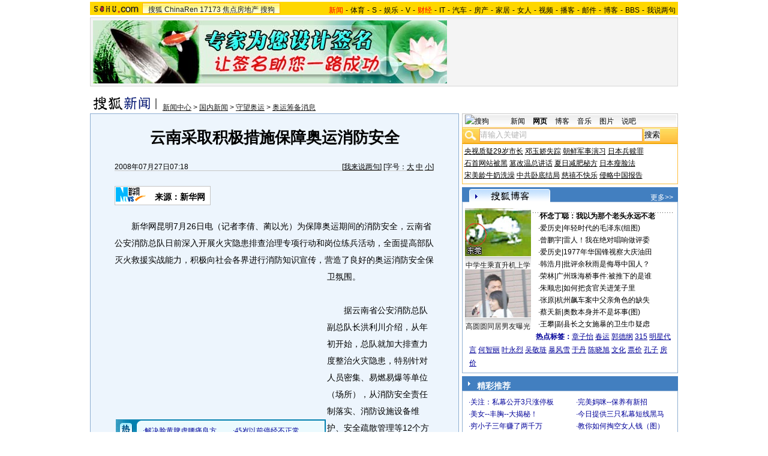

--- FILE ---
content_type: text/html
request_url: https://news.sohu.com/20080727/n258401145.shtml
body_size: 30045
content:
<!DOCTYPE html PUBLIC "-//W3C//DTD XHTML 1.0 Transitional//EN"
	"https://www.w3.org/TR/xhtml1/DTD/xhtml1-transitional.dtd">














<html xmlns="https://www.w3.org/1999/xhtml">
<HEAD>
<META http-equiv=content-type content="text/html; charset=GBK">
<meta name="description" content="云南采取积极措施保障奥运消防安全">
<meta name="keywords" content="奥运 消防">
<meta name="robots" content="all">
<script  type='text/javascript'>
var sogou_is_brand = new Object();
sogou_is_brand["pid"]  = 'sohu__brand';
sogou_is_brand["charset"]   = 'gb2312';
sogou_is_brand["sohuurl"] = document.location.href;
</script>
<script src="https://www.sohu.com/sohuflash_1.js" type=text/javascript></script>
<title>云南采取积极措施保障奥运消防安全-搜狐新闻</TITLE>
<style>
/*全局属性*/
body { text-align: center; margin:0; padding:0; background: #FFF; font-size:12px; color:#000;}
body > div { text-align:center; margin-right:auto; margin-left:auto;} 
div,form,img,ul,ol,li ,p{ margin: 0; padding: 0; border: 0;}
h1,h2,h3,h4,h5,h6{ margin:0; padding:0; font-size:12px; font-weight:normal;}
ul,li { list-style: none }
.mgb5 {margin-bottom:5px}
/* 链接颜色 */
a {color: #000; text-decoration:none;}
a:hover {text-decoration:underline;}

/*通用属性*/
.left { float: left;}
.right { float: right;}
.clear { clear: both; height:1px;font-size:1px;width:1px; visibility: hidden; }

/* 主导航 */
#logo_nav {width:980px;background:#FFD700;height:22px;font-family:'Arial';margin:3px auto 4px}
#logo_nav .red {color:#f00}
#matrix_nav {float:left;width:230px;height:19px;padding-top:3px;background:url(/images/logo1227/matrix_bg2.gif);}
#nav {padding-left:13px;float:right;height:18px;padding-top:4px}
#nav a {color:#000;margin:0 4px;}

/* banner & 产品 */
#banner_product {width:970px;height:105px;border:1px solid #D7D7D7;background:#f4f4f4;padding:4px}
#banner_product .banner {width:590px;height:105px;float:left}
#banner_product .banner IMG {display:block}
#banner_product .product {width:354px;float:right;height:101px;background:url(/images/logo1227/bg4.gif);padding-left:1px;padding-top:4px}
#banner_product .product div {width:118px;float:left;height:100px}
#banner_product .product H4 {text-align:left;width:100px;margin:0 auto}
#banner_product .product H4 SPAN {float:right;padding-top:6px}
#banner_product .product p img {display:block;margin:0 auto 5px}

/* 当前位置 */
.location {width:980px;padding-top:17px;height:28px;}
.location .URL {padding-top:8px;text-align:left}
.location .URL a{text-decoration:underline;}
.location .URL a:hover{color:#CA0300}
.location IMG {margin-right:10px}

/* 内容框架 */
.cbody {width:980px;}
.cbody .lc {width:615px;float:left}			/*左列*/
.cbody .rc {width:360px;float:right}		/*右列*/

/* 正文区 */
.article_area {width:613px;background:#EDF5FD;border:1px solid #8FAFD2;padding-bottom:5px}
.article_area h1 {font-size:26px;font-weight:bold;line-height:28px;width:100%;padding:25px 0}
.article_area .article_info {width:532px;padding:0 41px 10px 40px}
.article_area .date {width:100%;margin:0 auto;height:16px;border-bottom:1px solid #C5C5C5;text-align:right}
.article_area .date .c {float:left}
.article_area .date .red {color:#f00}
.article_area .source {padding:1px 8px 1px 1px;border:1px solid #C5C5C5;margin-top:22px;font-size:14px;font-weight:bold;float:left;clear:both;background:#fff;}
.article_area .source .pic {margin-right:14px}
.article_area .source .text {padding-top:5px}
.article_area .article_pic {width:100%;color:#DD0D0B;font-size:12px;padding-bottom:20px;padding-top:20px}
.article_area .article_pic IMG {display:block;margin:0 auto 10px}
.article_area .article {width:532px;margin:0 auto;padding:10px 41px 20px 40px;font-size:14px;line-height:28px;text-align:left;}
.article_area .article p {margin-bottom:28px}
.article_area .article a {color:#00f;text-decoration:underline}
.article_area .pagination,.editUsr {text-align:right;height:28px;margin:-10px 0 0}
.article_area .pagination {color:#009;font-size:12px;padding-top:10px}
.article_area .pagination IMG {margin:0 4px;margin-top:4px}
.article_area .pagination span {color:#000;padding-top:3px;padding-left:20px}
.article_area .pagination a {color:#000;text-decoration:none}
.article_area .pagination a:hover {text-decoration:underline}
.article_area .bgline {background:url(/images/logo1227/line.gif) repeat-x center;height:11px;font-size:1px;width:596px;margin:0 auto}

/*　正文区广告 */

.ad {width:350px;float:left;margin:5px 5px 5px 0;margin-left:0}
.adText {width:350px;height:52px;background:url(/images/logo1227/ad_bg.gif);font-size:12px;float:left}
.adText LI {width:163px;padding-left:12px;height:18px;line-height:14px;padding-top:8px;text-align:left;float:left;color:#009;}
.adText A:link,.adText a:visited{color:#009;text-decoration:none}
.adText A:hover {color:#009;text-decoration:underline}

/* 六条文字广告 */
.ad_six_item {width:100%;color:#009;text-align:left;font-size:14px}
.ad_six_item a {color:#009}
.ad_six_item UL {width:596px;margin:0 auto}
.ad_six_item LI {width:276px;float:left;padding-left:22px;line-height:24px;}
.ad_six_item .red , .ad_six_item .red a {color:#f00}

/* 相关区_相关新闻_相关搜索 */
.mutuality {width:596px;padding:8px;background:url(/images/logo1227/line1.gif) repeat-y 449px 6px}
.mutuality .mu_news {width:414px;padding:0 12px;float:left}
.mutuality .mu_search {width:141px;padding-left:16px;float:right}
.mutuality .mu_news h2 {width:400px;padding-left:14px;text-align:left;font-size:14px;font-weight:bold;height:26px}
.mutuality .mu_news h2 span {float:right;font-size:12px;font-weight:normal}
.mutuality .mu_news h2 span a {color:#009}
.mutuality .mu_news UL {line-height:24px;color:#000;font-size:14px;text-align:left}
.mutuality .mu_news UL a {color:#000;text-decoration:underline}
.mutuality .mu_news UL a:hover {color:#CA0300}
.mutuality .mu_news UL SPAN {font-size:12px;color:#6D6D6D}
.mutuality .c {color:#00f;text-decoration:underline}
.mutuality .mu_search h2 {width:100%;text-align:left;font-size:14px;font-weight:bold;height:26px}
.mutuality .mu_search UL,.mutuality .mu_search UL a {line-height:24px;text-align:left;color:#009;font-size:14px;text-decoration:underline}
.mutuality .mu_search UL a:hover {color:#CA0300}

/* 评论区 */
.review {width:596px;padding:8px;background:url(/images/logo1227/line1.gif) repeat-y 449px 6px}
.review .reply {width:414px;padding:0 12px;float:left;}
.review .reply Textarea {font-size:12px}
.review .argue {width:141px;padding-left:16px;padding-top:5px;float:right}
.review .reply H5 {padding-top:7px;height:26px}
.review .reply .btn {padding:3px;text-align:right}
.review .argue {text-align:left;}
.review .argue H3 {font-size:14px;font-weight:bold;color:#f00;line-height:28px}
.review .argue H3 A {color:#009;text-decoration:underline}
.review .argue H3 SPAN {font-size:12px}
.review .argue H3 span A {color:#f00}
.review .argue ul {color:#f00;line-height:24px;font-weight:bold}
.review .argue ul A {color:#009;text-decoration:underline}
.review .argue ul span A {color:#f00}
.review .argue h4 ,.review .argue h4 a {color:#009;line-height:20px;margin-top:5px}
.review .argue_form {width:412px;margin:0 auto;}
.review .argue_form SPAN {padding-top:5px;line-height:25px;}

/* 广告文字 */
.textlink {width:592px;margin:0 auto;padding-top:5px}
.textlink ul {float:left;width:148px;text-align:left;line-height:20px}
.textlink ul a {color:#009}

/* 下通栏广告区 */
.ad_down {width:601px;padding:6px 6px 4px;margin-top:5px;border:1px solid #8FAFD2}
.ad_down .ad590x80 {width:590px;margin:0 auto 8px}

/* 社区推荐 */
.community {width:613px;margin-top:5px;border:1px solid #8FAFD2;background:url(/images/logo1227/bg1.gif) repeat-x bottom;padding-bottom:5px}
.community H2 {background:url(/images/logo1227/commity_title_bg.gif);width:571px;padding:7px 0 0 42px;height:17px;font-size:14px;font-weight:bold;text-align:left;color:#fff;margin-bottom:5px}
.community H2 a {color:#fff}
.community .content {width:613px;background:url(/images/logo1227/line1.gif) repeat-y 307px 0}
.community .content .left {width:296px;text-align:left;padding-top:8px;padding-left:10px}
.community .content .left a {color:#009;}
.community SPAN {float:left}
.community .left SPAN {width:57px;text-align:center;margin:5px;height:14px;padding-top:3px;background:url(/images/logo1227/bg2.gif);border:1px solid #8FAFD2;float:left}
.community .content .hotTJ {width:138px;height:80px;float:left}
.community .content .pic {width:138px;height:60px;padding-top:5px;text-align:center}
.community .content .more {text-align:right;padding-right:20px}

/* 搜狗竞价服务*/
.sogouService {width:613px;margin-top:5px;border:1px solid #8FAFD2}
.sogouService H2 {background:#B4D2EC;width:580px;padding:6px 11px 0 22px;height:17px;border-bottom:1px solid #8FAFD2;font-size:14px;font-weight:bold;text-align:left;color:#009;margin-bottom:5px}
.sogouService H2 a {color:#009}
.sogouService H2 SPAN {float:right}
.sogouService H2 SPAN a {font-weight:normal}

/* 搜狐博客 */
.sohu_blog {width:360px;}
.sohu_blog h2 {width:340px;padding:7px 8px 0 12px;height:18px;text-align:right;color:#fff;background:url(/images/logo1227/r_title_bg1.gif)}
.sohu_blog h2 a {color:#fff}
.sohu_blog h2 SPAN {float:left;width:136px;color:#009;font-size:14px;font-weight:bold;line-height:18px;text-align:center}
.sohu_blog table {text-align:left;color:#009;line-height:20px;margin:0 auto}
.sohu_blog table .a,.sohu_blog table .a a {color:#000}
.sohu_blog table a {color:#009}
.sohu_blog .bgline {background:url(/images/logo1227/line2.gif) repeat-x center;height:14px;font-size:1px;margin:0 6px}
.sohu_blog .border {border:1px solid #8FAFD2;border-top:0;padding:10px 0 5px}
.sohu_blog p {text-align:left;line-height:22px;color:#009;font-weight:bold;width:336px;margin:0 auto}
.sohu_blog p a {color:#009;text-decoration:underline;font-weight:normal}
.sohu_blog p a:hover {color:#CA0300}
.sohu_blog .pic_group {width:357px;margin:0 auto;}
.sohu_blog .pic_group div {width:119px;float:left;text-align:center}
.sohu_blog .pic_group IMG {display:block}
.sohu_blog .pic_group h5 {background:url(/images/logo1227/bg3.gif);padding-top:5px;height:17px;width:110px;margin:0 auto}
.sohu_blog .pic_group p {width:110px;margin:0 auto}

/* 精彩推荐 */
.highNominate {width:360px;margin-bottom:4px;}
.highNominate H2 {background:#427FC0 url(/images/logo1227/icon4.gif) no-repeat left;width:335px;padding:5px 0 0 25px;color:#fff;font-weight:bold;font-size:14px;height:19px;text-align:left}
.highNominate .border {border:1px solid #8FAFD2;padding:8px 0 4px}
.highNominate ul {width:100%;text-align:left;line-height:20px;color:#009}
.highNominate li {width:50%;float:left;text-indent:10px}
.highNominate ul a {color:#009}

/* 搜狗说吧 */
.sogou_say {width:360px;}
.sogou_say h2 {width:330px;padding:7px 8px 0 22px;height:18px;text-align:right;color:#fff;background:url(/images/logo1227/r_title_bg1.gif)}
.sogou_say h2 a {color:#fff}
.sogou_say h2 SPAN {float:left;margin-right:5px;color:#009;font-size:14px;font-weight:bold;line-height:18px}
.sogou_say h2 SPAN a {color:#009}
.sogou_say h3 {width:339px;margin:10px auto 5px;background:url(/images/logo1227/dian.gif);height:19px}
.sogou_say h3 span {float:left;padding:3px 5px 0;border:1px solid #8FAFD2;height:13px;color:#009;background:#F1F7FD}
.sogou_say h3 span a {color:#009}
.sogou_say p {width:339px;text-align:left;line-height:22px;margin:0 auto}
.sogou_say .border {border:1px solid #8FAFD2;border-top:0;padding:10px 0 5px}
.sogou_say ul {width:339px;margin:0 auto;}
.sogou_say li {width:110px;padding-left:3px;float:left;height:19px;padding-top:5px;color:#009;text-align:left;background:url(/images/logo1227/line3.gif) no-repeat 0 5px;}
.sogou_say li a {color:#000}


/* 无线推广 */
.wireless {width:360px;margin-bottom:5px;}
.bg3 {background:#FCFEFF url(/images/logo1227/bg3_1.jpg) top repeat-x}
.bg3_1 {background: url(/images/logo1227/pic_002_2.jpg) bottom left no-repeat}
.f12_ff8a{color:#FF8A00;}

/* 热门推荐 */
.hotNominate {width:360px;}
.hotNominate h2 {width:313px;padding:7px 8px 0 39px;height:18px;text-align:right;color:#fff;background:url(/images/logo1227/r_title_bg1.gif)}
.hotNominate h2 a {color:#fff}
.hotNominate h2 SPAN {float:left;margin-right:5px;color:#009;font-size:14px;font-weight:bold;line-height:18px}
.hotNominate ul {width:340px;text-align:left;line-height:20px;margin:0 auto}
.hotNominate li {width:50%;float:left}
.hotNominate .border {border:1px solid #8FAFD2;border-top:0;padding:10px 0 5px}
.hotNominate .pic_group {width:357px;margin:0 auto;padding-top:6px}
.hotNominate .pic_group div {width:119px;float:left;text-align:center}
.hotNominate .pic_group IMG {display:block}
.hotNominate .pic_group h5 {background:url(/images/logo1227/bg3.gif);padding-top:5px;height:17px;width:110px;margin:0 auto}
.hotNominate .pic_group p {width:110px;margin:0 auto}

/* 社区推荐 */
.community_one {width:360px;}
.community_one H2 {width:313px;padding:7px 8px 0 39px;height:18px;text-align:right;color:#fff;background:url(/images/logo1227/r_title_bg1.gif)}
.community_one H2 a {color:#fff}
.community_one h2 SPAN {float:left;margin-right:5px;color:#009;font-size:14px;font-weight:bold;line-height:18px}
.community_one .border {border:1px solid #8FAFD2;border-top:0;padding:10px 0 5px}
.community_one .block {width:346px;text-align:left;margin:0 auto}
.community_one .block a {color:#009;}
.community_one .bgline {background:url(/images/logo1227/line2.gif) repeat-x center;height:14px;font-size:1px;margin:0 6px}
.community_one SPAN {float:left}
.community_one .block SPAN {width:57px;text-align:center;margin:5px;height:14px;padding-top:3px;background:url(/images/logo1227/bg2.gif);border:1px solid #8FAFD2;float:left}
.community_one .hotTJ {width:138px;float:left}
.community_one .pic {width:138px;padding-top:5px;text-align:center}
.community_one ul {width:100%;text-align:left;line-height:20px;color:#000}
.community_one li {width:50%;float:left;text-indent:10px}
.community_one ul a {color:#000}

/* 下通栏广告区 */
.ad_area {width:613px;padding:0 0 5px;margin-top:5px;border:1px solid #8FAFD2}
.ad_area H2 {background:#B4D2EC;width:580px;padding:6px 11px 0 22px;height:17px;border-bottom:1px solid #8FAFD2;font-size:14px;font-weight:bold;text-align:left;color:#009;margin-bottom:5px}
.ad_area H2 a {color:#009}
.ad_area .ad590x80 {margin:0 auto}
.ad_area .ad590x80 div {border-top:1px solid #8FAFD2;padding-top:5px;float:left;width:100%;text-align:center;margin:5px auto 0}

/* 网友意见箱 */
.idea {padding:20px 0}

a.blue1{text-decoration: underline;color:#000;line-height: 20px;}
a.blue1:hover {color:#CA0300}
/* 标准底 */
#foot {border-top:1px solid #808080;margin-top:10px;color:#333;padding-top:10px;padding-bottom:5px;;line-height:20px;width:980px}
#foot a {color:#333}

.mutuality .more,.mutuality .more a  {text-align:right;color:#009}
.highNominate H2 a {color:#fff}
.ad590_area {font-size:1px;width:615px;text-align:center;height:auto!important;height:5px}
.ad590_area span {display:inline;font-size:1px}
.ad590_area div {padding:5px 0;width:613px;border-left:1px solid #8FAFD2;border-right:1px solid #8FAFD2}

/* 搜狗竞价服务*/
.sogouService1 {width:613px;border:1px solid #8FAFD2}
.sogouService1 H2 {background:#B4D2EC;width:580px;padding:6px 11px 0 22px;height:17px;border-bottom:1px solid #8FAFD2;font-size:14px;font-weight:bold;text-align:left;color:#009;margin-bottom:5px}
.sogouService1 H2 a {color:#009}
.sogouService1 H2 SPAN {float:right}
.sogouService1 H2 SPAN a {font-weight:normal}

.blog_area {width:350px;margin:0 auto}
.blog_area .pics {width:110px;float:left;margin-right:8px}
.blog_area .pics div {width:100%;text-align:center}
.blog_area .pics IMG {display:block}
.blog_area .pics h5 {background:url(/images/logo1227/bg3.gif);padding-top:5px;height:17px;width:110px;margin:0 auto}
.blog_area .pics p {width:110px;margin:0 auto}
.blog_area .table {width:232px;float:right;margin-top:3px}

.club {width:360px;}
.club H2 {width:307px;padding:4px 8px 0 45px;height:21px;font-size:14px;font-weight:bold;text-align:left;color:#009;background:url(/images/logo1227/r_title_bg1.gif);line-height:18px}
.club H2 a {color:#fff}
.club h2 SPAN {float:right;color:#fff;font-size:12px;font-weight:normal}
.club .border {border:1px solid #8FAFD2;border-top:0;padding:5px 0 5px}
.club .bgline {background:url(/images/logo1227/line2.gif) repeat-x center;height:10px;font-size:1px;margin:0 6px}
.club .hot {width:350px;margin:0 auto}
.club .hot .pic {width:110px;float:left;margin-right:11px}
.club .hot .pic div {width:100%;text-align:center}
.club .hot .pic IMG {display:block}
.club .hot .pic h5 {background:url(/images/logo1227/bg3.gif);padding-top:5px;height:17px;width:110px;margin:0 auto}
.club .hot .pic p {width:110px;margin:0 auto}
.club .hot ul {float:left;line-height:20px;color:#000;text-align:left}
.club .hot ul a {color:#000}
.club .hot ul span,.club .hot ul span a {color:#009}
.club .biglist {width:340px;margin:0 auto;text-align:left;color:#000;line-height:20px}
.club .biglist a {color:#000}
.club .biglist span,.club .biglist span a {color:#009}

/* 新相关新闻 */
.mutuality_news {width:532px;margin:0 auto;color:#009;padding-bottom:15px;}
.mutuality_news a {color:#009;text-decoration:underline}
.mutuality_news a:hover {color:#CA0300}
.mutuality_news h2 {font-size:14px;font-weight:bold;text-align:left;padding-top:5px;height:27px;color:#000;}
.mutuality_news .PT {padding-bottom:10px;}
.mutuality_news .PT table {background:#fff;float:left;}
.mutuality_news .PT .left {text-align:left;margin-left:13px;display:inline}
.mutuality_news .PT .tc {width:425px;}
.mutuality_news .PT H3 {font-size:14px;font-weight:bold;color:#009;padding-top:5px;height:20px;}
.mutuality_news .PT p {color:#000;line-height:20px}
.mutuality_news .PT SPAN {color:#6B6B6B;line-height:20px}
.mutuality_news ul {width:100%;text-align:left;font-size:14px;line-height:24px;}
.mutuality_news ul span {float:right;color:#6B6B6B;font-size:12px}
.mutuality_news .more {text-align:right;font-size:14px;line-height:24px}
.mutuality_news .fb {font-weight:bold}

/* 新相关搜索 */
.mutuality_search {width:532px;margin:0 auto;color:#009;padding-bottom:10px;text-align:left;font-size:14px;}
.mutuality_search h2 {width:76px;float:left;color:#000;font-size:14px;font-weight:bold;line-height:24px;}
.mutuality_search p {width:455px;line-height:24px;float:left}
.mutuality_search span {color:#000;font-weight:bold;}
.mutuality_search a {color:#009;text-decoration:underline}
.mutuality_search a:hover {color:#CA0300}

</style>
<style>
.article_area .article .newsComment,.article_area .article .newsComment a {font-size:12px;text-align:right;color:#009;}
.article_area .article .newsComment a:hover{color:#CA0300;}
.article_area .article .newsComment SPAN{color:#f00}
.article_area .pagination,.editUsr {text-align:right;height:28px;margin:-10px 0 0}
.article_area .date .c {float:left;line-height:20px;}
.reply h4 ,.reply h4 a {color:#009;line-height:20px;margin:3px;text-align:left}

/* 新相关新闻 */
.mutuality_news {width:532px;margin:0 auto;color:#009;padding-bottom:15px;}
.mutuality_news a {color:#009;text-decoration:underline}
.mutuality_news a:hover {color:#CA0300}
.mutuality_news h2 {font-size:14px;font-weight:bold;text-align:left;padding-top:5px;height:27px;color:#000;}
.mutuality_news .PT {padding-bottom:10px;}
.mutuality_news .PT table {background:#fff;float:left;}
.mutuality_news .PT .left {text-align:left;margin-left:13px;display:inline}
.mutuality_news .PT .tc {width:425px;}
.mutuality_news .PT H3 {font-size:14px;font-weight:bold;color:#009;padding-top:5px;height:20px;}
.mutuality_news .PT p {color:#000;line-height:20px}
.mutuality_news .PT SPAN {color:#6B6B6B;line-height:20px}
.mutuality_news ul {width:100%;text-align:left;font-size:14px;line-height:24px;}
.mutuality_news ul span {float:right;color:#6B6B6B;font-size:12px}
.mutuality_news .more {text-align:right;font-size:14px;line-height:24px}
.mutuality_news .fb {font-weight:bold}

/* 新相关搜索 */
.mutuality_search {width:532px;margin:0 auto;color:#009;padding-bottom:10px;text-align:left;font-size:14px;}
.mutuality_search h2 {width:76px;float:left;color:#000;font-size:14px;font-weight:bold;line-height:24px;}
.mutuality_search p {width:455px;line-height:24px;float:left}
.mutuality_search span {color:#000;font-weight:bold;}
.mutuality_search a {color:#009;text-decoration:underline}
.mutuality_search a:hover {color:#CA0300}

/* 20070525相关新闻及搜索更新 */
.mutualityNEW {width:596px;padding:8px;background:url(https://it.sohu.com/upload/page/20070607/line1.gif) repeat-y 449px 6px}
.mutualityNEW .mu_news {width:414px;padding:0 12px;float:left}
.mutualityNEW .mu_search {width:141px;padding-left:16px;float:right}
.mutualityNEW .mu_news h2 {width:400px;padding-left:14px;text-align:left;font-size:14px;font-weight:bold;height:26px}
.mutualityNEW .mu_news h2 span {float:right;font-size:12px;font-weight:normal}
.mutualityNEW .mu_news h2 span a {color:#009}
.mutualityNEW .mu_news a {color:#009;text-decoration:underline}
.mutualityNEW .mu_news a:hover {color:#CA0300;}
.mutualityNEW .mu_news UL {line-height:24px;color:#000;font-size:14px;text-align:left}
.mutualityNEW .mu_news UL a {color:#009;text-decoration:underline}
.mutualityNEW .mu_news UL a:hover {color:#CA0300}
.mutualityNEW .mu_news UL a:visited {color:#800080;text-decoration:underline}
.mutualityNEW .mu_news UL SPAN {font-size:12px;color:#6D6D6D;float:right}
.mutualityNEW .PT {padding-bottom:10px;}
.mutualityNEW .PT table {background:#fff;float:left;}
.mutualityNEW .PT .left {text-align:left;margin-left:13px;display:inline}
.mutualityNEW .PT .tc {width:305px;}
.mutualityNEW .PT H3 {font-size:14px;font-weight:bold;color:#009;padding-top:5px;height:20px;}
.mutualityNEW .PT p {color:#000;line-height:20px}
.mutualityNEW .PT SPAN {color:#6B6B6B;line-height:20px}
.mutualityNEW .more {text-align:right;line-height:24px}
.mutualityNEW .fb {font-weight:bold}
.mutualityNEW .c {color:#00f;text-decoration:underline}
.mutualityNEW .mu_search h2 {width:100%;text-align:left;font-size:14px;font-weight:bold;height:26px}
.mutualityNEW .mu_search UL,.mutualityNEW .mu_search UL a {line-height:24px;text-align:left;color:#009;font-size:14px;text-decoration:underline}
.mutualityNEW .mu_search UL a:hover {color:#CA0300}
.mutualityNEW .mu_search UL a:visited {color:#800080;text-decoration:underline}
.mutualityNEW .more,.mutualityNEW .more a  {text-align:right;color:#009;font-size:14px}
.sohu_blog table td {height:20px}


/* 最热视频 */
.hot_videos {width:360px;}
.hot_videos h2 {width:330px;padding:7px 8px 0 22px;height:18px;text-align:right;color:#fff;background:url(/images/logo1227/r_title_bg1.gif)}
.hot_videos h2 a {color:#fff}
.hot_videos h2 SPAN {float:left;margin-right:5px;color:#009;font-size:14px;font-weight:bold;line-height:18px}
.hot_videos h2 SPAN a {color:#009}
.hot_videos table {text-align:left;color:#009;line-height:20px;margin:0 auto}
.hot_videos table .a,.hot_videos table .a a {color:#000}
.hot_videos table a {color:#009}
.hot_videos .bgline {background:url(/images/logo1227/line2.gif) repeat-x center;height:14px;font-size:1px;margin:0 6px}
.hot_videos .border {border:1px solid #7BB3EB;border-top:0;padding:10px 0 5px}
.hot_videos p {text-align:left;line-height:22px;color:#009;font-weight:bold;width:336px;margin:0 auto}
.hot_videos p a {color:#009;text-decoration:underline;font-weight:normal}
.hot_videos p a:hover {color:#CA0300}
.hot_videos .pic_group {width:357px;margin:0 auto;}
.hot_videos .pic_group div {width:119px;float:left;text-align:center}
.hot_videos .pic_group IMG {display:block}
.hot_videos .pic_group h5 {background:url(/images/logo1227/bg3.gif);padding-top:5px;height:17px;width:110px;margin:0 auto}
.hot_videos .pic_group p {width:110px;margin:0 auto}
.video_pics {width:350px;margin:0 auto}
.video_pics .pics {width:110px;float:left;margin-right:8px}
.video_pics .pics div {width:100%;text-align:center}
.video_pics .pics IMG {display:block}
.video_pics .pics h5 {background:url(/images/logo1227/bg3.gif);padding-top:5px;height:17px;width:110px;margin:0 auto}
.video_pics .pics p {width:110px;margin:0 auto;position:relative;}
.video_pics .pics .btn {position:absolute;top:30px;left:24px;filter:alpha(opacity=40);-moz-opacity: 0.40;}
.video_pics .table {width:232px;float:right;margin-top:3px}

</style>

<script language="JavaScript">
var news_keyword = "奥运 消防";
var clickCount = 0;
function clearCommentContent(oObject) {
	clickCount++;
	if (clickCount == 1) {
		oObject.value = "";
	}
}
function checkCommentContent(oObject) {
	if (clickCount == 0)
		alert("请先填写您的个人看法");
	else if(checkInput() != false)
		oObject.form.submit();
}

function doZoom(size){
	document.getElementById("sohu_content").style.fontSize=size+'px'
}
</script>
<script type="text/javascript" src="https://news.sohu.com/comment/scripts/comment.js"></script>
<script type="text/javascript" src="https://news.sohu.com/images/20061231/function.js"></script>
</HEAD>
<body>
<div></div>
<!--频道导航 st-->

<div id="logo_nav">
	<a href="https://www.sohu.com"><img src="https://news.sohu.com/images/20061223/sohu_logo.gif" width="87" class="left" height="22" alt="搜狐网站" border="0" /></a>
	<div id="matrix_nav">
		<a href="https://www.sohu.com">搜狐</a> 
		<a href="https://www.chinaren.com">ChinaRen</a> 
		<a href="https://www.17173.com">17173</a> 
		<a href="https://www.focus.cn">焦点房地产</a> 
		<a href="https://www.sogou.com">搜狗</a>
	</div>
	<style>.ad_h_25 {float:right;margin-top:23px}</style>
<div id="nav">
<a href="https://news.sohu.com/"><font color="#ff0000">新闻</font></a>-<a href="https://sports.sohu.com/">体育</a>-<a href="https://s.sohu.com/">S</a>-<a href="https://yule.sohu.com/">娱乐</a>-<a href="https://v.tv.sohu.com/">V</a>-<a href="https://business.sohu.com/"><font color="#ff0000">财经</font></a>-<a href="https://it.sohu.com/">IT</a>-<a href="https://auto.sohu.com/">汽车</a>-<a href="https://house.focus.cn/">房产</a>-<a href="https://home.sohu.com/">家居</a>-<a href="https://women.sohu.com/">女人</a>-<a href="https://tv.sohu.com/">视频</a>-<a href="https://v.blog.sohu.com/">播客</a>-<a href="https://login.mail.sohu.com/">邮件</a>-<a href="https://blog.sohu.com/">博客</a>-<a href="https://club.sohu.com/">BBS</a>-<a href="https://comment2.news.sohu.com/">我说两句</a>
</div>
</div>

<!--频道导航 end-->
<!--banner & 产品入口 st-->
<div id="banner_product">
	<div class="banner">
<span id="sohu_ad_dst0" style="display:none"></span></div>
<style> 
/* 全局CSS定义 */
.passportc ul,.passportc ol,.passportc li,.passportc span,.passportc p,.passportc form {margin: 0; padding: 0; border: 0;}
.passportc img,.passportc a img{border:0; margin:0; padding:0;}
.passportc ul,.passportc ol,.passportc li {list-style:none}

/* 链接颜色 */
.passportc a {color: #313031;text-decoration:none}
.passportc a:link,.passportc a:visited{color:#FF6000;}
.passportc a:hover {text-decoration:underline;}
.listContA a:link,.listContA a:visited{color:#000;text-decoration:none}
.listContA a:hover {text-decoration:underline;}

/* 登录前 */
.passportc {width:354px;height:105px;font-size:12px;background:url(https://www.sohu.com/passport/images/pic008.gif) no-repeat;padding-top:1px!important;padding-top:0px;TEXT-ALIGN: left;position: relative;}
.passportc b{color:#FF0000;}
.passportc_title{margin:6px 8px -8px 8px!important;margin:8px 8px 0px 8px;}
.passportc_title span{font-weight: bold;}
.passportc_title p{font-weight: bold;display:inline;}
.ppthree,.ppthree2{
         display:inline;
         color:#999999;margin:auto 66px;font-weight: bold;
         font-family: Verdana, Arial, Helvetica, sans-serif;
}
.ppthree2{
         margin:auto 80px auto 75px;  
}

.passportc_content{padding:12px 0px 0px 10px!important;padding:0px 0px 0px 10px;position: relative;}
.passportc .card {
         font-weight: normal;
         padding:5px 0px 0px 33px!important;
         padding:0px 0px 0px 33px;
         width:295px;
         line-height: 26px;
}

.passportc .error {color:#FF6000;margin-bottom:-8px!important;margin-bottom:-9px;margin-top:1px!important;margin-top:-2px;height:26px!important;height:1px;}
.passportc .card span{margin: 0px 0px 0px 3px;}
.passportc .card .ppinput {border:1px #FFA200 solid;height:17px;width:166px!important;width:164px;background:#fff;font-size:12px;margin: 1px 0px 2px 0px;vertical-align:0!important;vertical-align: middle;}
.ppselecter, .ppselecter * {font-size:12px; font-family:"宋体", Verdana, Arial, Helvetica, sans-serif; line-height:normal;}
.ppselecter {border: 1px solid #FFA700; width: 166px;margin-left:1px;}
.ppselecter .ppseltit {background-color: #FFF6DF;height:15px;padding-top:4px;text-indent:6px; color:#FF6000;}
.ppselecter table td table td {padding: 3px;}
.ppselecter .active {background:#FDD463; color:#333; font-weight: normal;}

/* 登录中 */
.ppWaitMsg{background:url(https://www.sohu.com/passport/images/load.gif) no-repeat center 10px;color:#FF6000;padding-top:57px;padding-left:50px;font-size:12px;width:285px;font-weight: normal;}

/* 登录后 */

.passportc .listContA{color:#FF6000;margin-top:6px!important;margin-top:10px;margin-left:4px;;margin-bottom:4px;}
.passportc .listContA .blog{
    margin-top:-10px!important;margin-top:-6px;margin-bottom:-4px!important;margin-bottom:-2px;
         padding: 1px;margin-right:10px;
         height: 18px;
         width: 18px;
         background-color: #FFFFFF;
         border: 1px solid #CECFCE;
}

.passportc .middle{
         color:#FF6000;
         width:330px;
         border-top: 1px solid #FFD394;

}

.passportc .middle ul{padding-top:1px;margin-left:0px!important;margin-left:-5px;}
.passportc .middle li{
         float:left;
         margin-top:4px;
         margin-left:5px;
}

.passportc .bottom{color:#FF6000;width:330px;margin-left:-50px;_margin-left:0;}
*+html .passportc .bottom{margin-left:0}
/*\*/
html* .passportc .bottom{margin-left:0}
/**/
.passportc .bottom ul{margin-left:0px!important;margin-left:-10px;}
.passportc .bottom li{float:left;margin-top:6px;margin-left:5px;}
.passportc .bottom .dabenying{position: absolute;right:12px;bottom:-45px;_bottom:43px;}
*+html .passportc .bottom .dabenying{bottom:-5px;}
.passportc .candle{position: absolute;top:-7px;left:-43px;}
*+html .passportc .candle{position:absolute;top:11px;left:10px;}

</style> 
<div id="newscard" style="margin-left:615px!important;margin-left:613px"></div> 
<script src="https://www.sohu.com/passport/pp18030_7.js"></script>
<script src="https://www.sohu.com/passport/pn18030_7.js"></script>
<script>
PassportSC.appid = 9997;
PassportSC.max_line_length = 40; 
PassportSC.isSetFocus = false;
PassportSC.campImg="https://www.sohu.com/passport/images/pic007.gif";
PassportSC.campImgAlt="大本营";
PassportSC.cardTitle="看视频，上搜狐";
PassportSC.drawPassport(document.getElementById("newscard"));
</script>
</div>
<!--banner & 产品入口 end-->

<!--当前位置 st-->
<div class="location">
	<a href="https://news.sohu.com" target="_blank"><img src="https://images.sohu.com/uiue/sohu_logo/2006/news_logo3.gif" alt="搜狐新闻-搜狐网站" class="left" border="0" /></a>

<style type="text/css"> 
.mutualityNEW{display:none}
</style>
	<div class="URL">
		<a href=https://news.sohu.com/>新闻中心</a> &gt; <a href=https://news.sohu.com/guoneixinwen.shtml>国内新闻</a> &gt; <a href=https://news.sohu.com/s2008/aoyunchoubei/>守望奥运</a> &gt; <a href=https://news.sohu.com/s2008/0978/s258162271/>奥运筹备消息</a>
	</div>
</div>
<!--当前位置end-->


<!--内容区 st-->

<div class="cbody">
	<div class="lc">
		<!--正文区-->
		<div class="article_area">
			
			<h1>云南采取积极措施保障奥运消防安全</h1>
			
			<div class="article_info">
				<div class="date">
					<span class="c">2008年07月27日07:18</span>
					[<a href="https://comment2.news.sohu.com/viewcomments.action?id=258401145" target="_blank" class="blue1">我来说两句</a><font class="red"><span id="commentCount"></span></font>] 
					[字号：<a href="javascript:doZoom(16)" class="blue1">大</a> <a href="javascript:doZoom(14)" class="blue1">中</a> <a href="javascript:doZoom(12)" class="blue1">小</a>] 
				</div>
			  	
				<div class="source">
                                          <div class="left pic">
					<a href=https://www.xinhuanet.com target=_blank><img src=https://photocdn.sohu.com/20061227/Img247290750.gif border=0></a></div>
					<div class="left text">

来源：新华网
</div>
				</div>
				
<div class="ad_h_25">
</div>
                                    <div class="clear"></div>
			</div>
			
			<div id="sohu_content" class="article">
				　　新华网昆明7月26日电（记者李倩、蔺以光）为保障奥运期间的消防安全，云南省公安消防总队日前深入开展火灾隐患排查治理专项行动和岗位练兵活动，全面提高部队灭火救援实战能力，积极向社会各界进行消防知识宣传，营造了良好的奥运消防安全保卫氛围。<table border=0 cellspacing=0 cellpadding=0  align="left">	<tr><td valign=top><table width=350 height=250 border=0 cellpadding=0 cellspacing=0>
<tr>
<td width=350 height=250 align=left>
<div id=sogouadfinder width=0 height=0></div>
<div id=TurnAD22 width=350 height=250></div>
 <script language=javascript>
try{
var TurnAD22=new Cookie(document,"TurnAD22",24);
TurnAD22.load();
TurnAD22.visit=(TurnAD22.visit==null)?parseInt(Math.random()*3+1):TurnAD22.visit;
if(TurnAD22.visit!=0)var intTurnAD22=TurnAD22.visit;
TurnAD22.visit++;
TurnAD22.visit=(TurnAD22.visit>3)?1:TurnAD22.visit;
TurnAD22.store();
function showTurnAD22(basenum){
if (basenum==1){
 document.getElementById('TurnAD22').innerHTML = "<iframe id=TurnAD22 src='https://images.sohu.com/chat_online/market/marketpip.html' scrolling=no width=350 height=250 marginWidth=0 marginHeight=0 frameborder=0 border=0></iframe>";}
else if(basenum==2){
var sohuFlash2 = new sohuFlash("https://images.sohu.com/cs/button/fanke/200807/3502500718.swf ", "_bflexO", "350", "250", "7");
sohuFlash2.addParam("quality", "high");
sohuFlash2.addParam("wmode", "Opaque");
sohuFlash2.addVariable("clickthru","https://goto.sogou.com/200806/754ec9259af8ccde36774537488ab57b.php");
sohuFlash2.write("TurnAD22");}
else{
 document.getElementById('TurnAD22').innerHTML = "<iframe id=TurnAD22 src='https://images.sohu.com/chat_online/market/marketpip.html' scrolling=no width=350 height=250 marginWidth=0 marginHeight=0 frameborder=0 border=0></iframe>";
}
}
showTurnAD22(intTurnAD22);
}catch(e){}
</script>
</td>
</tr>
</table>	</td></tr>	<tr><td>  
<table><tr><td><iframe width=350 height=59 marginwidth=0 marginheight=0 hspace=0 vspace=0 frameborder=0 scrolling=no bordercolor=#000000 
src=https://images.sohu.com/cs/button/zhongshi/2007/jufu.html></iframe></td></tr></table>

<script src="https://txt.go.sohu.com/ip/soip" type=text/javascript></script>
<script language="javascript">
if(window.location.href.getQueryString("ip")==null)
Loc=sohu_IP_Loc.substr(0,4);
else
Loc=window.location.href.getQueryString("ip");
</script>	</td></tr></table><br><br>　　据云南省公安消防总队副总队长洪利川介绍，从年初开始，总队就加大排查力度整治火灾隐患，特别针对人员密集、易燃易爆等单位（场所），从消防安全责任制落实、消防设施设备维护、安全疏散管理等12个方面开展了排查整治。到7月24日，全省累计检查各类单位（场所）14772个，整治消除火灾隐患3182条，对128个单位实施了责令停止施工、停止使用、停产停业的处罚，整改率达89％，大大净化了社会消防安全环境。<br><br>　　总队还积极开展消防宣传“进企业、进农村、进学校、进社区、进家庭”活动，在公共场所、重点单位和小区等悬挂、粘贴奥运消防安全公益广告牌、画报和消防宣传标语，通过媒体播出消防公益宣传广告，引导社会各界为“平安奥运”尽心尽力。
                                     


<div class="editUsr" align="right">(责任编辑：高瑞)</div>
			<div class="newsComment">[<a href="https://comment2.news.sohu.com/viewcomments.action?id=258401145" target="_blank">我来说两句</a><span id="commentAllCountin"></span>]</div>
			</div>
                            <div class="clear"></div>
			
			
						
			<!--相关区 st-->
			<div class="mutualityNEW">
				<div class="mu_news">
					<h2>相关新闻</h2>
					

<div class="more"><a href="https://news.sogou.com/news?query=奥运 消防&pid=31023101&md=listTopics&name=&mode=0&sort=0" onclick="return sogouRelateNews(this);" target="_blank">更多关于 <span class="fb">奥运 消防</span> 的新闻&gt;&gt;</a></div>

				</div>
				<div class="mu_search">
					<h2>相关推荐</h2>
					<ul>
					
	<li><a href="https://news.sogou.com/news?query=奥运&p=31230300" onclick="return sogouRelateWeb(this);" target="_blank">奥运的新闻</a></li>
	<li><a href="https://news.sogou.com/news?query=消防&p=31230300" onclick="return sogouRelateWeb(this);" target="_blank">消防的新闻</a></li>
	<li><a href="https://www.sogou.com/web?query=奥运圣火象征着什么&p=02210100" onclick="return sogouRelateWeb(this);" target="_blank">奥运圣火象征着什么</a></li>
	<li><a href="https://www.sogou.com/web?query=奥运火炬传递&p=02210100" onclick="return sogouRelateWeb(this);" target="_blank">奥运火炬传递</a></li>
	<li><a href="https://www.sogou.com/web?query=天涯社区&p=02210100" onclick="return sogouRelateWeb(this);" target="_blank">天涯社区</a></li>
	<li><a href="https://www.sogou.com/web?query=丁香社区&p=02210100" onclick="return sogouRelateWeb(this);" target="_blank">丁香社区</a></li>
	<li><a href="https://www.sogou.com/web?query=搜狐社区&p=02210100" onclick="return sogouRelateWeb(this);" target="_blank">搜狐社区</a></li>
	<li><a href="https://www.sogou.com/web?query=海监总队是什么编制&p=02210100" onclick="return sogouRelateWeb(this);" target="_blank">海监总队是什么编制</a></li>
	<li><a href="https://www.sogou.com/web?query=武警宁夏总队&p=02210100" onclick="return sogouRelateWeb(this);" target="_blank">武警宁夏总队</a></li>
	<li><a href="https://www.sogou.com/web?query=如何申请消防证&p=02210100" onclick="return sogouRelateWeb(this);" target="_blank">如何申请消防证</a></li>

					</ul>
				</div>
				<div class="clear"></div>
			</div>
			<!--相关区 end-->


<div class="sports_ad">
				<div class="clear"></div>
			</div>

			<div class="bgline"></div>
 <!--搜狗竞价 st-->	
			<div class="ad_six_item">
      
           <style>
<!--CSS部分-->
/* 搜狗推广服务*/
.sogouService2 {width:613px;margin-bottom:5px;}
.sogouService2 H2 {width:580px;padding:6px 11px 0 22px;line-height:24px;font-size:14px;text-align:left;color:#009;margin-bottom:5px}
.sogouService2 H2 a {color:#009}
.sogouService2 H2 SPAN {float:right;padding-top:2px!important;padding-top:5px;}
.sogouService2 split {line-height: 22px;}

<!--特殊CSS-->
.ad590_area div {padding:5px 0;width:613px;border-left:1px solid
#7BB3EB;border-right:1px solid #7BB3EB;border-bottom:1px solid #7BB3EB}

</style>

<!--sogou推广服务 st-->

<div class="sogouService2">

 <h2><span> <a href="https://www.sogou.com/fuwu/" target="_blank">我要发布</a></span><a href="https://www.sogou.com/" target="_blank"><img src="https://photocdn.sohu.com/20071227/Img254336122.gif" align="absmiddle" width="74"  height="21" alt="" border="0" /></a></h2>

<center>
<script type='text/javascript'>
var sogou_param = new Array();
sogou_param["pid"]  = 'sohu__matrix';
sogou_param["ct"]   = 'matrix';
sogou_param["iw"]   = '560';
sogou_param["ih"]   = '180';
sogou_param["charset"]   = 'gb2312';
sogou_param["c_bo"] = 'trans';
sogou_param["c_bg"] = 'trans';
sogou_param["c_li"] = '000099';
sogou_param["c_te"] = '000000';
sogou_param["c_ur"] = '008000';
</script>
<script src='https://images.sohu.com/cs/jsfile/js/ct.js'></script>
</center>
<div class="clear"></div>
</div>

<!--sogou推广服务 end-->
    
		<div class="clear"></div>
			</div>
	         <!--搜狗竞价 end-->			
			<div class="bgline"></div>

			
			<!--评论区 -->
			<div class="review">
				<div class="reply">
				<form name="commentForm" action="https://comment2.news.sohu.com/postcomment.action" method="post" onsubmit="return checkInput();" focus="content">
					<input type="hidden" id="topicId" name="topicId" value="258401145"/>
					<h5>用户：<input type="text" id="author" maxlength="255" name="comment.author" value="搜狐网友" style="width:103px" onblur="changeAuthor()" />　
					<input type="checkbox" id="anonymous" name=anonymous onclick="switchAnonymous()" value="true" checked />匿名　
					<input type="checkbox" name=comment.hideIp value="true" />隐藏地址　
					<input type="checkbox" id="comment.debate" name="comment.debate" onclick='check_argue(this)' value="true" />设为辩论话题</h5>
<h4><a href="https://pinyin.sogou.com?p=51231100" target="_blank"><font color=red>*搜狗拼音输入法，中文处理专家>></font></a></h4>					
					<div id="reply_form" style="height:85px">
					<textarea style="width:407px;height:72px;font-size:13px" id="content" name="comment.content" onclick="clearCommentContent(this)">请在这里发表您个人的看法，发言时请遵守法纪注意文明</textarea>
					</div>
					<div class="argue_form" id="argue_form" style="display:none;height:85px">
						标题：<input type="text" style="width:370px" id="comment.title" name="comment.title"/>
						
						<div class="left">
							<span class="left">正<br />方</span><textarea style="width:180px;height:47px;font-size:13px" id=spcontent name="spcontent" onclick="clearCommentContent(this)"></textarea>
						</div>
						<div class="right">
							<span class="left">反<br />方</span><textarea style="width:180px;height:47px;font-size:13px" id=opcontent name="opcontent" onclick="clearCommentContent(this)"></textarea>
						</div>
						<div class="clear"></div>
					</div>
					<div class="btn"><input type="button" onclick='checkCommentContent(this)' value="发表" /> <input type="reset" value="重写" /></div>
					</form>
				</div>
				<div class="argue">
					<h3><a href="https://comment2.news.sohu.com/viewcomments.action?id=258401145" target="_blank" class="blue1">我来说两句</a> <span id="commentAllCount"></span></h3>
					
					<ul>
					<li><a href="https://comment2.news.sohu.com/viewelites.action?id=258401145" target="_blank">精华区</a> <span id="commentEliteCount"></span></li>
					<li><a href="https://comment2.news.sohu.com/viewdebates.action?id=258401145" target="_blank">辩论区</a><span id="commentDebateCount"></span></span></li>
					</ul>
					<br />
					</div>
				<div class="clear"></div>
			</div>
		</div>
		
		<!--正文区 end-->


<!--下通栏广告及文字链广告 st-->
<div class="ad590_area">

</div>
		<!--下通栏广告及文字链广告 end-->
			</div>
	<div class="rc" id="r_col">
		<!--搜狗推广-->
		<div class="mgb5">
<table id="sogouArea" width=360 height=118 border=0 cellpadding=0 cellspacing=0 style='background: url(https://news.sohu.com/images/20061223/navbg1.gif) no-repeat left top;'>
<tr><td align=center>
			<!-- sogou part start -->
<style>
 #maintab a {color:#000;text-decoration:none;line-height:22px;padding-top:0px;}
 #maintab a:hover {text-decoration: underline;}
 #maintab .btn1 {cursor: pointer;}
 #maintab .btn2 {background: url(https://it.sohu.com/upload/sogou/060908/images/tab.gif) no-repeat center;font-weight: bold;width:37px;height:22px;;}
 #maintab .btn2 a:hover {text-decoration: none;}
 #query {color: #B3B3B3;border: 1px solid #E89F57;height: 20px;line-height: 18px;width: 270px;}
 .btn {height: 20px;margin: 0;padding: 0;}
 .hidden {display:none;}
 .sogoumusic td {border-bottom: 1px dotted #BFBFBF;background: #F6F7F7;line-height:18px;}
 .sogoumusic .blue1 {line-height:18px;}
 .sogoumusic .nobd td{border: none;}
 </style>
 <script type="text/javascript">
function getObject(objectId) {
    if(document.getElementById && document.getElementById(objectId)) {
 return document.getElementById(objectId);
    } else if (document.all && document.all(objectId)) {
 return document.all(objectId);
    } else if (document.layers && document.layers[objectId]) {
 return document.layers[objectId];
    } else {
 return false;
    }
} 
var dhsubmit = "";
function CheckKeyWord()
{
 if(dhsubmit) {
 window.open(dhsubmit);
 dhsubmit = ""; 
 return false;
 }

 var query=getObject("query");
 var searchform=getObject("searchform");
 var pid=getObject("pid")
 if(searchform.action=="https://s.sogou.com/searchIn.do")
 {
  if (!query.value||(query.value=="请输入关键词")){
    window.open("https://s.sogou.com/");
    return false;
  }
  var sayname=getObject("sayname");
  sayname.value="";
  var saymd=getObject("saymd");
  saymd.value="listTopics";
 }
 if(query.value=="请输入关键词")
 {
  query.value="";
  setTimeout("document.getElementById('query').value='请输入关键词'",1000);
 }
 return true;
}
 
//改变输入框颜色
function CheckColor()
{ var query=getObject("query");
 if(query.value=="请输入关键词"||query.value=="搜狗搜索，请输入关键词")
 {
  query.style.color="#ccc";
 }
}  
var tabIdx=1;
function showtab(n){
 tabIdx=n;
 var query=getObject("query");
 var searchform=getObject("searchform");
 var pid=getObject("pid");
 var md=getObject("saymd");
 var sayname=getObject("sayname");
 var Surl= new Array("https://www.sogou.com/web","https://news.sogou.com/news","https://mp3.sogou.com/music.so","https://pic.sogou.com/pics","https://blogsearch.sogou.com/blog","https://s.sogou.com/searchIn.do");

if (query.value == "") query.value="请输入关键词";
    
 for(var i=1;i<=6;i++){
  if (i==n){   
   getObject('tab'+i).className='btn2';
   getObject('tcontent'+i).className='btn1'; 
   searchform.action=Surl[i-1]; 
  }
  else {
   getObject('tab'+i).className='';
   getObject('tcontent'+i).className='hidden';
  }  
 }
  if(query.value=="请输入关键词"||query.value=="搜狗搜索，请输入关键词")
  {
   query.style.width="270px";
   query.style.color="#ccc";}
  else
  {query.style.width="270px";}
 
 switch(n)
 {
  case 1:pid.value="02240101";md.value="";sayname.value="";break;
  case 2:pid.value="02240300";md.value="";sayname.value="";break;
  case 3:pid.value="02240200";md.value="";sayname.value="";break;
  case 4:pid.value="02240500";md.value="";sayname.value="";break;
  case 5:pid.value="02240700";md.value="";sayname.value="";break;
  case 6:pid.value="02240400";break;
 }
}
 
//-->
</script>
<!-- guide_ajaj_js:start -->
<script>
function Ajaj(url, args) {
this.id=Number(new Date()).toString()+parseInt(10*Math.random())+parseInt(10*Math.random())+parseInt(10*Math.random());
this.url = url || "";
this.params = args.parameters || "";
this.onComplete = args.onComplete || this.defaultOnCompleteFunc;
this.onLoading= args.onLoading || this.defaultOnLoadingFunc;
this.onError = args.onError || this.defaultOnErrorFunc;
if(!window._REROADFLOG) window._REROADFLOG=[];
this.loadData();
}
Ajaj.prototype = {
getRequest : function () {
var req,id="IFRM"+this.id,ifm=document.getElementById(id);
if(!ifm)
{
ifm1=document.createElement("scr"+"ipt");
ifm1.id=ifm1.name="SCRIPT_REQUESTER";
document.body.appendChild(ifm1);
ifm2=document.createElement("scr"+"ipt");
ifm2.id=ifm2.name="SCRIPT_REQUESTER1";
document.body.appendChild(ifm2);
req=ifm2;
}
else
{
req=ifm;
}
return req || false;
},
parseParams : function () {
if (typeof (this.params) == "string") {
return this.params;
} else {
var s = "";
if(this.params){
for (var k in this.params) {
s += k + "=" + this.params[k] + "&";
}
}
return s;
}
},
loadData : function () {
this.req = this.getRequest();
if (this.req) {
this.onLoading();
try {
var loader = this;
var sender=document.getElementById("SCRIPT_REQUESTER");
window._onreadystatechange = function (jsReturn) {
loader.onComplete.call(loader, jsReturn);
loader.destroy();
}
var a=this.parseParams(this.params);
sender.src=this.url+(!a?"":"?")+a;
} catch (e) {
// throw e
this.onError.call(this, e);
}
}
},

defaultOnCompleteFunc : function (a) {
},

defaultOnLoadingFunc : function () {
},

defaultOnErrorFunc : function (error) {
},
destroy : function () {
var id=this.id;
var ifm=document.getElementById("SCRIPT_REQUESTER");
document.body.removeChild(ifm);
ifm=document.getElementById("SCRIPT_REQUESTER1");
document.body.removeChild(ifm);
window._REROADFLOG[id]=null;
}
}
</script>
<!-- guide_ajaj_js:end -->

<style>
.suggestion {
font-size: 12px;
text-align: left;
FONT-FAMILY: Arial, Helvetica, sans-serif;
}
.suggestion ul {
width: 356px;
_width: 356px;
background: #fff;
list-style: none;
margin: 0;
padding: 1px;
border: 1px solid #8F8F8F;
line-height: 24px;
position: absolute;
left:1px;
z-index: 10000;
margin-top:-1px;
}
.suggestion ul a {
display: block;
zoom:1;
padding: 0 8px 0 28px;
color: #F77400;
text-decoration: none;
}
.suggestion ul span {
color: #636363;
text-decoration: underline;
}
.suggestion ul a:visited  {color:#F77400}
.suggestion ul span a:visited  {color:#636363}
#search .suggestion {
padding: 0;
}
.sarrow {
margin-left: -24px;
margin-right: 8px;
cursor: pointer;
}
#header .suggestion ul {
width: 256px;
}
#header .suggestion li {
margin: 0;
padding: 0;
float: none;
}
</style>
 
 <table id=maintab width=350 height=23 border=0 cellpadding=0 cellspacing=0>
 <tr align=center>
  <td valign=top align=left width="69"><a href="https://www.sogou.com/" target="_blank" class="sogou-logo"><img src="https://it.sohu.com/upload/sogou/060908/images/sogou.gif" alt="搜狗" width="69" height="19" border="0"></a></td>
 <td id='tab2' width=37 height=22 onClick="showtab(2);"><a href="javascript:void(0)">新闻</a></td>
 <td id='tab1' width=37 height=22 onClick="showtab(1);" class=btn2><a href="javascript:void(0)">网页</a></td>

 

 <td id='tab5' width=37 height=22 onClick="showtab(5);"><a href="javascript:void(0)">博客</a></td>
 <td id='tab3' width=37 height=22 onClick="showtab(3);"><a href="javascript:void(0)">音乐</a></td>
 <td id='tab4' width=37 height=22 onClick="showtab(4);"><a href="javascript:void(0)">图片</a></td>
 <td id='tab6' width=37 height=22 onClick="showtab(6);"><a href="javascript:void(0)">说吧</a></td> 
<td>&nbsp;</td>
 </tr>
 </table>


 <table width=350 height=28 border=0 cellpadding=0 cellspacing=0>  
   <form action="https://www.sogou.com/web" method="get" target="_blank" id="searchform" onsubmit="return CheckKeyWord();" name="searchform" autocomplete="off">
 <tr>
 <td width=24></td>
 <td align="left" valign=top>
 <input size="24" id="query" name="query" value="请输入关键词" onfocus="this.style.color='#000';if (this.value=='请输入关键词') this.value='';" onblur="CheckColor();">
      <input type="submit" class="btn" value="搜索">

      <input type="hidden" size="28" id="pid" name="p" value="02240101">
      <input type="hidden" name="md" value="" id="saymd"><input type="hidden" name="name" value="" id="sayname">
 </td>
 </tr>
 </form>
 </table>
 
<!-- guide_js:start-->
<script>
if(document.addEventListener){
document.addEventListener('keydown',onlyNum,false);
}else{
document.searchform.onkeydown=onlyNum;
}
if(!tabIdx)var tabIdx=1;
var divInnerHTML="";
var formalKey="";
if(!globalsearchformaction)var globalsearchformaction="";
window.status="";
var queryvalue;
var lengthBR=21;
var REDIRECTPATH="https://wizard.sogou.com/guide/rdrct.jsp";
var SERVER="https://wizard.sogou.com/guide/guide.jsp";
var keynum=0;
var anum="0";
var anum1="0";
var realkeynum;
var pointer=-1;
var isMouseIn=false;
var isShow=false;
var isOnBlur=false;
var isOnClick=false;
var isFocus=false;
te01();
var coflag=0;
var nflag=0;
var commonkey=document.searchform.query;
var keywordvalue=document.searchform.query.value;
var a=null;
var oResult=null;
var ka=true;
var X=true;
var ca=null;
var Ea=false;
var ma=null;
var mousein=0;
var hintwords;
var hintlength =0;
var imgID = document.images["suggimg2"];
var requestDomain="https://"+window.location.host+"/";
if(keywordvalue=="")
{
	keywordvalue=" "
}
function onoff(e) {
var div = GetObjValue('sugmaindivname');
    if(!div){
	te01();
    } else {
	var isShow1 = (div.style.visibility=="visible");
	if (isShow1) {
		isOnClick=true;
			kong();
	} else {
		if(document.searchform.query.value!=formalKey){divInnerHTML="";return;}
		div.innerHTML=divInnerHTML;
		var imagedown=document.images["suggimg2"];
		if(divInnerHTML!=""){
			if(imagedown)
				imagedown.src = requestDomain+"image/up.gif";
			div.style.visibility="visible";
			div.style.display="";
			isOnClick=false;
		}
	}
	document.searchform.query.focus();
	document.searchform.query.value = queryvalue;
	if(div.style.display=="none")
	    return;
    }
}

function kc()
{
	a=document.searchform.query;
	a.autocomplete="off";
	var oResult	= document.createElement('div');
	oResult.id= 'sugmaindivname';//suggestion main div name
	rightandleft=1;
	topandbottom=1;
	oResult.style.zIndex="2000";
	oResult.style.paddingRight="0";
	oResult.style.paddingLeft="0";
	oResult.style.paddingTop="0";
	oResult.style.paddingBottom="0";
	oResult.style.visibility="hidden";
	uda(oResult);
	oResult.style.position="absolute";
	oResult.style.backgroundColor="white";
	document.body.appendChild(oResult);
}

function Mb()
{
	if(GetObjValue('sugmaindivname'))
	{
		uda(document.getElementById("sugmaindivname"));
		}
}

function Wb(h)
{
	h = h || window.event;
	var div = GetObjValue('sugmaindivname');
	if(GetObjValue('sugmaindivname'))
	{
		isShow = (div.style.visibility=="visible" );
		if (isShow) {
		    if(div && !isOnClick){
		 		setTimeout(kong,200);
			}
		}
	}
}

function kong(){
	var imagedown=document.images["suggimg2"];
	if(imagedown)
		imagedown.src = requestDomain+"image/down.gif";
	var div = GetObjValue('sugmaindivname');
	div.style.visibility="hidden";
	if(navigator.userAgent.toLowerCase().indexOf("msie")>=0){
	        div.style.display="none";
	}
    	keynum=0;
    	realkeynum=0;
    	pointer=0;
}

function lc()
{
	if(Ea==false)
	{
		kc();
		Ea=true;
		}
}

var readyToRequest = true;
var shouldRequest = false;
var func=checkQueue;
var ID=null;
function Xb(h){
	if(tabIdx!=1)return;
    shouldRequest = true;
	var event = h?h:window.event; 
        if (event && event.keyCode && event.keyCode!=40 && event.keyCode!=38 && event.keyCode!=13) {
		if(ID!=null)clearTimeout(ID);
		ID = setTimeout(func,100);
	}
}
var oldQueryV = "";
function checkQueue() {
        queryvalue = document.searchform.query.value;
        if (queryvalue.toLowerCase().Trim() == oldQueryV)
            return;
        oldQueryV = queryvalue.toLowerCase().Trim();
    readyToRequest = false;
    shouldRequest = false;
    var aa=new Ajaj(
         SERVER,
         {
             "parameters": {
                   "loc":escape("finalpage"),
                   "key":escape(document.searchform.query.value)
             },
		
	    "onComplete":function(aa){
//		if (document.attachEvent) {
//			document.searchform.query.onfocus=lc;
                        document.searchform.query.onblur=Wb;
			document.searchform.query.autocomplete="off";
//                }
		window.onresize=Mb;
		readyToRequest = true;
		getContent(aa,document.searchform.query.value);
	    },

	    onError: function(e) {
		readyToRequest = true;
	    }
	}
	);
}

function te01()
{
	if(tabIdx!=1)return;
	document.searchform.query.autocomplete="off";
	testnetb = new Date();
	begintime=testnetb.getTime();
	var keywordrand=Math.floor((Math.random())*10000);
	daend = new Date();
	endtime=daend.getTime();
	xiewenxiu=endtime-begintime;
	var form=document.searchform;
	globalsearchformaction=form.action;
	{
		if (document.attachEvent) {
			document.searchform.onkeyup=Xb;
  		}

	  	if(document.addEventListener){
	  		document.addEventListener('keyup',Xb,false);
		}

	}
}
var displaySize=0;
function getContent(keyword1,inputvalue)
{
    formalKey=inputvalue;
    document.searchform.query.autocomplete="off";
    var data;
    if (typeof (keyword1) != "object" || (typeof (keyword1) == "object" && keyword1.length==0)){
	data="";
    } else {
	var everydata=keyword1;
	var everydatal=everydata.length;
	var ranTagArr = new Array();
	nflag=1;
	data = "<div id=sugmaindivname2 class=\"suggestion\" ><ul id=\"ula\">";
	hintwords=new Array();
	if(everydatal>3)everydatal=3;
	displaySize = everydatal;
	for(i=0;i<everydatal;i++){
	    data+="<li ";
	    if(i%2==1)
		data+="style=\"background-color:#EBEBEB;\" ";
	    data+="id='abcdefg"+i+"' onmouseover='javascript:mon("+i+","+everydatal+");isFocus=true;isMouseIn=true;' onmouseout='javascript:keynum="+i+";realkeynum="+i+";isFocus=false;mout("+i+");isMouseIn=false;'><a id='urlurl"+i+"' href='"+REDIRECTPATH+"?rturl="+escape(everydata[i]['U'])+"&dtype="+everydata[i]['K']+"&ds="+everydatal+"&po="+i+"&key="+escape(inputvalue)+"' target=_blank>";
	    var biaohong=everydata[i]['T'];
	    var cuturl=everydata[i]['U'];
	    var lineLength = (biaohong.length * 2) + cuturl.length;
	    if(everydata[i]['K']=="1") lineLength+=7;
	    var add=0;
	    if(everydata[i]['K']=="1")add=7;
	    if(biaohong.length>lengthBR){
		if(everydata[i]['K']!="1")
			biaohong=biaohong.substring(0,lengthBR)+"...";
		else
			biaohong=biaohong.substring(0,(lengthBR-3))+"...";
	    }
	    var isBr="";
	    if(lineLength>2*(lengthBR+1))isBr="<br>";
	    var replacement=inputvalue.toLowerCase().Trim();
	     if(biaohong.search(replacement)!=-1){
	     	biaohong=biaohong.replace(replacement,"<strong>"+replacement+"</strong>");
	     }
	    data+=biaohong+" <span>";
	    if(cuturl.length>2*(lengthBR+1)-add)cuturl=cuturl.substring(0,2*(lengthBR+1)-17)+"..."+cuturl.substring(cuturl.length-6,cuturl.length);
	    data+=isBr+""+cuturl+"</span>";
	    if(everydata[i]['K']=="1")
		data+="<span style=\"text-decoration:none\"> - 推广</span>";
	    data+="</a></li>";
	    data = data.replace("undefined","");
	}
	data+="</ul></div>";
	var div = document.getElementById("sugmaindivname");
	if(!div) kc();
	document.getElementById("sugmaindivname").innerHTML=data;
    }
	divInnerHTML = data;
    if(GetObjValue("sugmaindivname")) {
	if(data=="")
	{
	    document.getElementById("sugmaindivname").style.display="none";
	    var imagedown=document.images["suggimg2"];
            if(imagedown)
            imagedown.src = requestDomain+"image/down.gif";
	}else 
	{
	    document.getElementById("sugmaindivname").style.display="";
	    var imagedown=document.images["suggimg2"];
	    if(imagedown)
		    imagedown.src = requestDomain+"image/up.gif";
	    document.getElementById("sugmaindivname").style.visibility="visible";
	}
    }
    return;
}
String.prototype.Trim = function()
{
    return this.replace(/(^\s*)|(\s*$)/g, "");
}

function uda(oResult)
{
	if(oResult)
	{
		a=document.searchform.query;
		oResult.style.left=zb(a)+"px";
		oResult.style.top=Yb(a)+a.offsetHeight+"px";
		oResult.style.width=Ta(a)+"px"
	}
}

function zb(s)
{
	return (kb(s,"offsetLeft") - 30)
}

function Yb(s)
{
	return kb(s,"offsetTop")
}

function kb(s,na)
{
	var wb=0;
	while(s)
	{
		wb+=s[na];
		s=s.offsetParent
	}
	return wb
}

function Ta(a)
{
	if(navigator&&navigator.userAgent.toLowerCase().indexOf("msie")==-1)
	{
		return a.offsetWidth
	}
	else
	{
		return a.offsetWidth
		}
}

function onlyNum(event)
{
	event = event?event:window.event;
	var div1= GetObjValue('sugmaindivname');
	if(!div1)return;
	if(div1 && (div1.style.visibility!="visible" || divInnerHTML=="" || document.searchform.query.value==""))return;
	if(!event) return;
	var t,t1;
	if(!isFocus){
		keynum=0;
	}
	if (event && event.keyCode && event.keyCode==40) 
	{
		if(isMouseIn){
			keynum++;
			isMouseIn = false;
		}
		if(keynum!=-1)
		{
			t="abcdefg"+keynum;
			t1="abcdefg"+keynum;
		}
		else 
		{
			minkeynum=keynum+1;
			t="abcdefg"+keynum;
			t1="abcdefg"+minkeynum;
		}
		if(GetObjValue(t1))
		{
			isFocus=true;
			var div = GetObjValue(t1);
			div.style.backgroundColor='#C1ECFF';
			anum1="1";
			if(keynum>0)
			{
				var lastkeynum=keynum-1;
				var lastt="abcdefg"+lastkeynum;
				if(lastkeynum%2==0)
				GetObjValue(lastt).style.backgroundColor='white';
				else
				GetObjValue(lastt).style.backgroundColor='#EBEBEB';
			}
			realkeynum=keynum;keynum++;
		}
		else 
		{
			if(keynum>=displaySize){
				var lastkeynum=displaySize-1;
				var lastt="abcdefg"+lastkeynum;
				if(lastkeynum%2==0)
                                GetObjValue(lastt).style.backgroundColor='white';
                                else
                                GetObjValue(lastt).style.backgroundColor='#EBEBEB';
				isFocus = false;
			}
			if(realkeynum==""){realkeynum=0;}
		}
		pointer=keynum;
	}
	if(event && event.keyCode && event.keyCode==38)   //key= &
	{
//		pointer--;
		if(isMouseIn){
			keynum--;
			isMouseIn = false;
		}
		if(keynum>=displaySize ){
			keynum = displaySize;
			realkeynum = keynum-1;
		}
		else if(!isFocus){
			keynum = displaySize;
			realkeynum = keynum;
		}
		realkeynum=realkeynum-1;
		var upt="abcdefg"+realkeynum;
		if(GetObjValue(upt))
		{
			isFocus=true;
			if(realkeynum<displaySize)
			{
				var nextkeynum=realkeynum+1;
				var nextt="abcdefg"+nextkeynum;
				if(GetObjValue(nextt)){
				if(nextkeynum%2==0)
					GetObjValue(nextt).style.backgroundColor='white';
				else
					GetObjValue(nextt).style.backgroundColor='#EBEBEB';
				}
			}
			GetObjValue(upt).style.backgroundColor='#C1ECFF';
			anum1="1";keynum=realkeynum+1;
			pointer=keynum;
		 }else{
			if(keynum<=1){
				var lastkeynum=0;
				var lastt="abcdefg"+lastkeynum;
				if(lastkeynum%2==0)
				GetObjValue(lastt).style.backgroundColor='white';
				else
				GetObjValue(lastt).style.backgroundColor='#EBEBEB';
				isFocus = false;
				keynum--;
			}
		 }
	}
	if(event && event.keyCode && event.keyCode==13)    //key=
	{
		pointer -= 1;
		if(pointer<0)isFocus=false;
		if(GetObjValue('sugmaindivname').style.visibility=="visible" &&
		   GetObjValue("urlurl"+pointer) ){
			var newurl=GetObjValue("urlurl"+pointer).href;
			var form=document.searchform;
			var enableQuery=false;
			var div1= GetObjValue('sugmaindivname');
			if(isFocus){
				dhsubmit = newurl;
			    /*window.open(newurl);

				var idx=newurl.indexOf("rturl=")+6;
				var rturlvalue=newurl.substring(idx);
				idx=rturlvalue.indexOf("&");
				if(idx!=-1)rturlvalue=rturlvalue.substring(0,idx);
				rturlvalue=unescape(rturlvalue);
				idx=newurl.indexOf("dtype=")+6;
				var typevalue=newurl.substring(idx);
				idx=typevalue.indexOf("&");
				if(idx!=-1)typevalue=typevalue.substring(0,idx);
				idx=newurl.indexOf("ds=")+3;
				var dsvalue=newurl.substring(idx);
				idx=dsvalue.indexOf("&");
				if(idx!=-1)dsvalue=dsvalue.substring(0,idx);
				idx=newurl.indexOf("po=")+3;
				var povalue=newurl.substring(idx);
				idx=povalue.indexOf("&");
				if(idx!=-1)povalue=povalue.substring(0,idx);
				idx=newurl.indexOf("key=")+4;
				var keyvalue=newurl.substring(idx);
				idx=keyvalue.indexOf("&");
				if(idx!=-1)keyvalue=keyvalue.substring(0,idx);
				form.action=REDIRECTPATH;
				form.rturl.value =rturlvalue;
				form.dtype.value=typevalue;
				form.ds.value=dsvalue;
				form.po.value=povalue;
				form.key.value=keyvalue;*/
				setTimeout(kong,100);
				return;
			}
			return true;
		}
	}
	if(event && event.keyCode && event.keyCode!=13 && event.keyCode!=38 && event.keyCode!=40)
	{anum="0";anum1="0";}
    if(event && (event.keyCode==38 || event.keyCode==40)) {
	event.cancelBubble=true;
	event.returnValue=false;
	return false;
    }
}

function GetObjValue(objName)
{
	if(document.getElementById)
	{
		return eval('document.getElementById("' + objName + '")');
	}else
	{
		return eval('document.all.' + objName);
		}
}

function mon(tdline,noweverydatal)
{
	for(i=0;i<noweverydatal;i++)
	{
		var somet="abcdefg"+i;
		if(i%2==0)
			GetObjValue(somet).style.backgroundColor='white';
		else
			GetObjValue(somet).style.backgroundColor='#EBEBEB';
	}
	var everyt="abcdefg"+tdline;
	if(GetObjValue(everyt))
	{
		GetObjValue(everyt).style.backgroundColor="#C1ECFF";
	}
	mousein = 1;
}

function mout(tdline)
{
	if(!isFocus){
		var everyt="abcdefg"+tdline;
		if(GetObjValue(everyt))
		{
			if(tdline%2==0)
				GetObjValue(everyt).style.backgroundColor='white';
			else
				GetObjValue(everyt).style.backgroundColor='#EBEBEB';
		}
		mousein = 0;
		keynum=0;
		realkeynum=0;
		pointer=0;
	}
}
</script>
<!-- guide_js:end-->
<!-- sogou part end -->

<TABLE cellSpacing=0 cellPadding=0 border=0>
<TBODY>
<TR><TD>

<TABLE class=hidden id=tcontent2 cellSpacing=0 cellPadding=0 width=350 align=center border=0>
<TBODY>
<TR align=left>
<TD><a
href="https://news.sogou.com/news?query=火炬&sort=0&p=02210300"
class="blue1"  target="_blank">火炬新动态</a> <a
href="https://news.sogou.com/news?query=胡锦涛日本&sort=0&p=02210300" class="blue1"
target="_blank">胡锦涛访日</a> <a
href="https://news.sogou.com/news?query=山东火车事故&p=02210300"
class="blue1" target="_blank">山东火车事故</a> <a
href="https://news.sogou.com/news?query=奥运安全&sort=0&p=02210300"
class="blue1" target="_blank">奥运安全</a> <a
href="https://news.sogou.com/news?query=辱华&sort=0&p=02210300"
class="blue1" target="_blank">辱华事件</a>
</TD></TR>
<TR align=left><TD><a
href="https://news.sogou.com/news?query=柏杨&sort=0&p=01010302"
class="blue1"  target="_blank">柏杨辞世</a> <A class=blue1 href="https://news.sogou.com/news?query=CNN道歉

&sort=0&p=02210300" target=_blank>CNN道歉</A> <a
href="https://news.sogou.com/news?query=大米批发价&sort=0&p=02210300" class="blue1"
target="_blank">大米涨价</a> <a
href="https://news.sogou.com/news?query=楼盘降价&p=02210300"
class="blue1" target="_blank">楼盘降价</a> <a
href="https://news.sogou.com/news?query=手足口病疫情&p=02210300"
class="blue1" target="_blank">手足口病</a> <a
href="https://news.sogou.com/news?query=罕见日食&p=02210300"
class="blue1" target="_blank">罕见日食</a>
</TD></TR>
<TR align=left>
<td><A class=blue1 href="https://news.sogou.com/news?query=社保异地转续&sort=0&p=01010302" target=_blank>社

保异地转续</A> <a
href="https://news.sogou.com/news?query=中法关系&sort=0&p=02210300"
class="blue1" target="_blank">中法关系</a> <A class=blue1 href="https://news.sogou.com/news?query=德国骚乱

&sort=0&p=02210300" target=_blank>德国爆发骚乱</A> <a
href="https://news.sogou.com/news?query=风暴缅甸&sort=0&p=02210300"
class="blue1" target="_blank">缅甸风暴</a> <a
href="https://news.sogou.com/news?query=失业率&sort=0&p=02210300"
class="blue1"  target="_blank">失业率</a>
</TD></TR></TBODY></TABLE>

<TABLE id=tcontent1 
cellSpacing=0 cellPadding=0 width=350 align=center border=0> 
<TBODY> 
<TR align=left> 
<TD><a href="https://bbs.sogou.com/488301/S54E2sHteEhIBAAAA.html?&p=02210111" class="blue1" target=_blank>央视质疑29岁市长</a> 
<a href="https://bbs.sogou.com/520174/ND2UX96SD4gIBAAAA.html?&p=02210112" class="blue1" target=_blank>邓玉娇失踪</a>
<a href="https://bbs.sogou.com/331181/zuB_JeRm3ugIBAAAA-1.html?&p=02210113" class="blue1" target=_blank>朝鲜军事演习</a> 
<a href="https://bbs.sogou.com/141120/QeH2p1B9sDhIBAAAA.html?p=02210114" class="blue1" target=_blank>日本兵赎罪</a></TD>
</TR>
<TR align=left>
<td><a href="https://bbs.sogou.com/185944/6yPDBNxyWwgIBAAAA-1.html?&p=02210121" class="blue1" target=_blank>石首网站被黑</a> 
<a href="https://bbs.sogou.com/242508/D4o6TZsXbwgIBAAAA-1.html?&p=02210122" class="blue1" target=_blank>篡改温总讲话</a> 
<a href="https://bbs.sogou.com/340629/vuKnSDEdYqgIBAAAA-1.html?&p=02210123" class="blue1" target=_blank>夏日减肥秘方</a> 
<a href="https://bbs.sogou.com/454704/W15R4vTvD8fIBAAAA-1.html?&p=02210124" class="blue1" target=_blank>日本瘦脸法</a></TD>
</TR>
<TR align=left> 
<TD><a href="https://bbs.sogou.com/141120/SCHQrSylwugIBAAAA.html?&p=02210131" class="blue1" target=_blank>宋美龄牛奶洗澡</a> 
<a href="https://bbs.sogou.com/110218/EVU8uhOc8sfIBAAAA.html?&p=02210132" class="blue1" target=_blank>中共卧底结局</a> 
<a href="https://bbs.sogou.com/141120/YGpiT5CpPhgIBAAAA.html?&p=02210133" class="blue1" target=_blank>慈禧不快乐</a> 
<a href="https://bbs.sogou.com/141120/LmlufDXIyggIBAAAA.html?&p=02210134" class="blue1" target=_blank>侵略中国报告</a></TD>
</TR>
</TBODY></TABLE>

           <script type="text/javascript"> function sogou_o(theurl) { var listen_feature = 

'toolbar=no,location=no,directories=no,menubar=no,resizable=yes,status=yes,scrollbars=no,width=790,height=578,left=100,top=10';
listenWin = window.open('https://ting.mbox.sogou.com/listenV2.jsp?'+theurl,'w',listen_feature); } </script>

  <TABLE class=hidden id=tcontent5 cellSpacing=0 cellPadding=0 width=350 align=center border=0>
<TBODY>
<TR align=left>
<TD><a

href="https://v.sogou.com/feitianxishi.html?p=02230600"

class="blue1" target="_blank">肥田喜事</a> <a

href="https://v.tv.sohu.com/huoyingrenzhe.html?p=02230600"

class="blue1" target="_blank">火影忍者</a> <a

href="https://v.sogou.com/tuanzhang.html?p=02230600"

class="blue1"  target="_blank">我的团长我的团</a> 
<a

href="https://v.tv.sohu.com/album/linxinru.html?p=02230600"

class="blue1" target="_blank">林心如专辑</a>

<a

href="https://v.tv.sohu.com/qingchun.html?p=02230600"

class="blue1" target="_blank">我的青春谁做主</a> 
 
</TD></TR> 
<TR align=left><TD><a

href="https://v.sogou.com/qianfu.html?p=02230600"

class="blue1"  target="_blank">潜伏</a> <a

href="https://v.sogou.com/heizhishi.html?p=02230600"

class="blue1"  target="_blank">黑执事</a> <a

href="https://v.sogou.com/xinjinzhiyuan.html?p=02230600"

target="_blank">新进职员</a> <a

href="https://v.sogou.com/kafei.html?p=02230600"

class="blue1" target="_blank">咖啡王子1号店</a> <a

href="https://v.sogou.com/zhizuijinmi.html?p=02230600"

class="blue1" target="_blank">纸醉金迷</a> 

<a

href="https://v.tv.sohu.com/guanjia.html?p=02230600"

class="blue1"  target="_blank">我的帅管家</a>
</TD></TR> 
<TR align=left> 

<TD> <a

href="https://v.sogou.com/album/xiaoshenyang.html?p=02230600"

class="blue1" target="_blank">小沈阳</a> <A class=blue1 

href="https://v.tv.sohu.com/album/zhouxingchi.html?p=02230600" target=_blank>周星驰经典电影</A>  
<a

href="https://v.tv.sohu.com/sishen.html?p=02230600"

class="blue1"  target="_blank">死神</a> 
<a

href="https://v.tv.sohu.com/album/zhourunfa.html?p=02230600"

class="blue1"  target="_blank">周润发电影全集</a> <a

href="https://v.sogou.com/album/guodegang.html?p=02230600"

class="blue1"  target="_blank">郭德纲经典相声</a> 
</TD> </TR></TBODY></TABLE>
  
<TABLE class=hidden id=tcontent3 cellSpacing=0 cellPadding=0 width=350 
align=center border=0>
<TBODY>
<TR align=middle>
<TD><IMG height=2 src="https://images.sohu.com/ccc.gif" width=1><BR>
<TABLE class=sogoumusic cellSpacing=0 cellPadding=0 width=174 border=0>
<!--音乐开始-->
        <TABLE id=tcontent3 
cellSpacing=0 cellPadding=0 width=350 align=center border=0>
          <TBODY>
            <TR align=left>
              <TD><a href="https://mp3.sogou.com/sogou_phb/html/song/topsong.html?p=02210200" class="blue1" target=_blank>流行歌曲</a> <a href="https://mp3.sogou.com/sogou_phb/html/category/classic_en.html?p=02210200" class="blue1" target=_blank>英文歌曲</a> <a href="https://mp3.sogou.com/sogou_phb/html/category/classic_zh.html?p=02210200" class="blue1" target=_blank>经典老歌</a> <a href="https://mp3.sogou.com/sogou_phb/html/category/nonmainstream.html?p=02210200" class="blue1" target=_blank>非主流音乐</a> <a href="https://mp3.sogou.com/sogou_phb/html/singer/7c/detailSinger_%C0%EE%D3%EE%B4%BA.html?p=02210200" class="blue1" target=_blank>李宇春</a> <a href="https://mp3.sogou.com/sogou_phb/html/topic/cure.html?p=02210200" class="blue1" target=_blank>伤感歌曲</a></TD>
            </TR>
            <TR align=left>
              <td><a href="https://mp3.sogou.com/sogou_phb/html/category/dj.html?p=02210200" class="blue1" target=_blank>DJ舞曲</a> <a 
href="https://mp3.sogou.com/sogou_phb/html/song/newtop.html?p=02210200" class="blue1" target=_blank>最新歌曲</a> <a href="https://mp3.sogou.com?p=02210200" class="blue1" target=_blank>Mp3歌曲</a> <a href="https://mp3.sogou.com/sogou_phb/html/category/j5.html?p=02210200" class="blue1" target=_blank>劲舞团歌曲</a> <a 
href="https://mp3.sogou.com/sogou_phb/html/category/crosstalk.html?p=02210200" class="blue1" target=_blank>相声</a> <a href="https://mp3.sogou.com/sogou_phb/html/singer/48/detailSinger_%D6%DC%BD%DC%C2%D7.html?p=02210200" class="blue1" target=_blank>周杰伦</a></TD>
            </TR>
            <TR align=left>
              <TD><a href="https://mp3.sogou.com/sogou_phb/html/singer/a7/detailSinger_%CD%F5%C1%A6%BA%EA.html?p=02210200" class="blue1" target=_blank>王力宏</a> <a href="https://mp3.sogou.com/sogou_phb/html/singer/83/detailAlbum_%BB%A8%D1%F9%C4%D0%D7%D3!!%BB%A8%D1%F9%C4%D0%D7%D3%A3%A8%B5%E7%CA%D3%D4%AD%C9%F9%D2%F4%C0%D6%A3%A9%A3%A8%BA%AB%B0%E6%A3%A9.html?p=02210200" class="blue1" target=_blank>花样男子</a> <a href="https://mp3.sogou.com/sogou_phb/html/singer/28/detailAlbum_%BA%A3%BD%C7%C6%DF%BA%C5!!%BA%A3%BD%C7%C6%DF%BA%C5%A3%A8%B5%E7%D3%B0%D4%AD%C9%F9%D2%F4%C0%D6%A3%A9.html?p=02210200" class="blue1" target=_blank>海角七号</a> <a href="https://mp3.sogou.com/sogou_phb/html/song/topsong.html?p=02210200" class="blue1" target=_blank>好听的歌</a> <a href="https://mp3.sogou.com/sogou_phb/html/singer/cf/detailSinger_%C1%D6%BF%A1%BD%DC.html?p=02210200" class="blue1" target=_blank>林俊杰</a> <a href="https://mp3.sogou.com/sogou_phb/html/topic/morningring.html?p=02210200" class="blue1" target=_blank>手机铃声</a> <a href="https://mp3.sogou.com/sogou_phb/html/singer/b3/detailSinger_%B2%CC%D2%C0%C1%D6.html?p=02210200&dr=1" class="blue1" target=_blank>蔡依林</a> </TD>
            </TR>
          </TBODY>
        </TABLE>
</table>
<img height=2 src="https://images.sohu.com/ccc.gif" width=1><br>
  
</p></td>

 <td width=2></td>

 <td><img height=1 src="https://images.sohu.com/ccc.gif" width=1><br>
   <IMG height=2 

src="https://images.sohu.com/ccc.gif" width=1><BR></TD></TR>


<!--音乐结束-->

</TABLE>
<TABLE class=hidden id=tcontent4 cellSpacing=0 cellPadding=0 width=350 
align=center border=0>
<TBODY>
<TR align=left>
<TD><a href="https://pic.sogou.com/imgcate/d/10/%25D5%25C5%25BA%25B2.html" class="blue1" target="_blank">张翰图片</a> <a href="https://pic.sogou.com/imgcate/b4.html" class="blue1" target="_blank">非主流图片</a> <a href="https://pic.sogou.com/imgcate/b1.html" class="blue1"  target="_blank">美女</a> 
<a href="https://pic.sogou.com/imgcate/d/5/%25CC%25C0%25BC%25D3%25C0%25F6.html" class="blue1" target="_blank">汤加丽</a>
<a href="https://pic.sogou.com/imgcate/s17.html" class="blue1" target="_blank">非主流闪图</a> 
<a href="https://pic.sogou.com/imgcate/b2.html" class="blue1" target="_blank">性感女星</a> <a href="https://pic.sogou.com/imgcate/d/10/%25D5%25C5%25BD%25DC.html" class="blue1" target="_blank">张杰</a>
</TD></TR> 

<TR align=left>
<TD><a href="https://pic.sogou.com/imgcate/b5.html" class="blue1" target="_blank">精美壁纸</a> <a href="https://pic.sogou.com/imgcate/b6.html" class="blue1" target="_blank">搞笑图片</a> <a href="https://pic.sogou.com/imgcate/s17.html" class="blue1"  target="_blank">手机图片</a> 
<a href="https://pic.sogou.com/imgcate/d/10/%25D3%25E1%25E5%25B0%25C3%25F7.html" class="blue1" target="_blank">俞灏明</a>
<a href="https://pic.sogou.com/imgcate/d/6/%25CA%25E6%25E4%25BF.html" class="blue1" target="_blank">舒淇</a> 
<a href="https://pic.sogou.com/imgcate/s16.html" class="blue1" target="_blank">qq空间图片</a> 
<a href="https://pic.sogou.com/imgcate/d/5/%25D5%25C5%25F3%25E3%25D3%25EA.html" class="blue1" target="_blank">张筱雨</a>
</TD></TR> 

<TR align=left>
<TD><a href="https://pic.sogou.com/imgcate/d/5/%25CC%25C0%25B7%25BC.html" class="blue1" target="_blank">汤芳</a> <a href="https://pic.sogou.com/imgcate/s15.html" class="blue1" target="_blank">qq个性签名</a> <a href="https://pic.sogou.com/imgcate/s16.html" class="blue1"  target="_blank">非主流空间</a> 
<a href="https://pic.sogou.com/imgcate/d/5/%25C1%25F5%25D2%25E0%25B7%25C6.html" class="blue1" target="_blank">刘亦菲</a>
<a href="https://pic.sogou.com/imgcate/d/10/%25CE%25BA%25B3%25BF.html" class="blue1" target="_blank">魏晨</a> 
<a href="https://pic.sogou.com/imgcate/b8.html" class="blue1" target="_blank">卡通动漫</a> 
<a href="https://pic.sogou.com/imgcate/b15.html" class="blue1" target="_blank">军事图片</a>
</TD></TR> </TBODY></TABLE>

<TABLE class=hidden id=tcontent6 cellSpacing=0 cellPadding=0 width=350 
align=center border=0>
<TBODY>
<TR align=left>
<td>[<a href="https://bbs.sogou.com/listCategory.do?param=%5B%D3%E9%C0%D6%5D&pid=31027101&p=02210400" 

class=blue1 target="_blank">娱乐影音</a>] <a 

href="https://bbs.sogou.com/searchIn.do?query=快乐男声&pid=31027101&p=02210400" class=blue1 

target="_blank">快乐男声</a> <a href="https://bbs.sogou.com/searchIn.do?query=王栎

鑫&pid=31027101&p=02210400" class=blue1 target="_blank">王栎鑫</a> <a 

href="https://bbs.sogou.com/searchIn.do?query=阿穆隆&pid=31027101&p=02210400" class=blue1 target="_blank">

阿穆隆

</a> <a href="https://bbs.sogou.com/searchIn.do?query=姚政&pid=31027101&p=02210400" class=blue1 

target="_blank">姚政</a> <a href="https://bbs.sogou.com/searchIn.do?query=苏醒

&pid=31027101&p=02210400" class=blue1 target="_blank">苏醒</a> <a href="https://bbs.sogou.com/searchIn.do?

query=张杰&pid=31027101&p=02210400" class=blue1 target="_blank">张杰

</a></td></tr>

	<TR align=left><td>[<a href="https://bbs.sogou.com/listCategory.do?param=%5B%CC%E5%D3%FD%

5D&pid=31027101&p=02210400" class=blue1 target="_blank">体育健身</a>] <a 

href="https://bbs.sogou.com/searchIn.do?query=切尔西&pid=31027101&p=02210400" class=blue1 target="_blank">

切尔西</a> <a href="https://bbs.sogou.com/searchIn.do?query=郑智

&pid=31027101&p=02210400" class=blue1 target="_blank">郑智</a> <a href="https://bbs.sogou.com/searchIn.do?

query=姚明&pid=31027101&p=02210400" class=blue1 target="_blank">姚明</a> <a 

href="https://bbs.sogou.com/searchIn.do?query=纳什&pid=31027101&p=02210400" class=blue1 target="_blank">纳

什</a> <a href="https://bbs.sogou.com/searchIn.do?query=%C2%F3%B5%

CF&r=join-bar&pid=31027101&p=02210400" class=blue1 target="_blank">麦迪</a> <a 

href="https://bbs.sogou.com/searchIn.do?query=火箭&pid=31027101&p=02210400" class=blue1 

target="_blank">火箭</a> <a href="https://bbs.sogou.com/searchIn.do?query=丁俊晖&pid=31027101&p=02210400" 

class=blue1 target="_blank">丁俊晖</a></td></tr>

	<TR align=left><td>[<a href="https://bbs.sogou.com/listCategory.do?param=%5B%CC%D8%B6%A8%BF%D5%BC%

E4%2C%B8%F6%C8%CB%CB%B5%B0%C9%5D&pid=31027101&p=02210400" 

class=blue1 target="_blank">个人说吧</a>] <a href="https://bbs.sogou.com/searchIn.do?query=小瘋子來啦

&pid=31027101&p=02210400" class=blue1 target="_blank">小瘋子來啦</a> 

<a href="https://bbs.sogou.com/searchIn.do?query=%BA%C2%CA%C0&r=join-bar&pid=31027101&p=02210400" 

class=blue1 target="_blank">郝世</a> <a 

href="https://bbs.sogou.com/searchIn.do?query=%D0%A1%CF%C9%C5%AE%C7%E9%BE%89&r=join-

bar&pid=31027101&p=02210400" class=blue1 target="_blank">仙女情緣</a> <a 

href="https://bbs.sogou.com/searchIn.do?query=%D0%A1%D6%ED%CC%D8%B9%A4%B6%D3&r=join-

bar&pid=31027101&p=02210400" class=blue1 target="_blank">小猪特工队</a> <a 

href="https://bbs.sogou.com/searchIn.do?query=贵定&pid=31027101&p=02210400" class=blue1 target="_blank">贵

定</a></td></TR></TBODY></TABLE>
</TD></TR></TBODY></TABLE>
			</td></tr></table>
	
		</div>
		<!--搜狗推广end-->
		

		
		<div class="mgb5">
		</div>
		

<!--搜狐博客 st-->
		<div class="sohu_blog mgb5" id="blog">
			<h2>
				<span><a href="https://blog.sohu.com/" target="_blank"><img src="/images/logo1227/sohu_blog.gif" width="64" height="15" alt="搜狐博客" border="0" /></a></span><a href="https://blog.sohu.com/" target="_blank">更多&gt;&gt;</a>
			</h2>				
			<div class="border">
			  <div class="blog_area">
					<div class="pics">
<div>
  <p><a href="https://v.blog.sohu.com/" target="_blank"><img src="https://118.img.pp.sohu.com.cn/images/video/2009/7/14/8/26/1228da7e191.jpg" alt="实拍：东莞中学生乘直升机上学" width="110" height="80" border="0" /></a></p>
  <h5><a href="https://v.blog.sohu.com/" target="_blank">中学生乘直升机上学</a></h5>
</div>
<div>
<p><a href="https://q.sohu.com/hot.do" target="_blank"><img src="https://i2.itc.cn/20090601/6aa_65dd200c_7c28_44e1_9f10_7b799b63de8a_0.jpg" alt="比明星老爸还帅的儿子" width="110" height="80" border="0" /></a></p>
  <h5><a href="https://q.sohu.com/hot.do" target="_blank">高圆圆同居男友曝光</a></h5>
</div>	
					</div>
				<div class="table">	
				
				<style>
.sohu_blog table td {height:20px}
.player {background-image: url(https://i0.itc.cn/20081017/26b_b6a3e3ae_4082_4a41_92e5_98e4a01c78fc_0.gif);background-repeat: no-repeat;height: 400px;width: 450px;padding-top: 41px;
}
.player span{font-size: 14px;line-height: 24px;color: #333333;float: left;text-align: center;width: 450px;	vertical-align: bottom;
}
</style>
<table border="0" cellspacing="0" cellpadding="0" width="225">
  <tr>
    <td height="17" class="a">·<a href="https://blog.sohu.com/news/" target=_blank><strong>怀念丁聪：我以为那个老头永远不老</strong> </a></td>
  </tr>
 
 


  <tr>
    <td height="15" class="a"> ·<a href="https://ilishi.blog.sohu.com/" target=_blank>爱历史</a><a rel="zyajack@sohu.com;爱历史---老照片的故事" href="javascript:void(0)" name="onlineIcon" style="display:none"></a>|<a href="https://ilishi.blog.sohu.com/117254897.html" target=_blank>年轻时代的毛泽东(组图)</a></td>
  </tr>
  <tr>
    <td height="16" class="a"> ·<a href="https://xiaofeidao.blog.sohu.com/" target=_blank>曾鹏宇</a><a rel="xfdblog@sohu.com;飞刀侧畔千帆过" href="javascript:void(0)" name="onlineIcon" style="display:none"></a>|<a href="https://xiaofeidao.blog.sohu.com/117166719.html" target=_blank>雷人！我在绝对唱响做评委</a></td>
  </tr>
  <tr>
    <td height="13" class="a">·<a href="https://ilishi.blog.sohu.com/" target=_blank>爱历史</a><a rel="zyajack@sohu.com;爱历史---老照片的故事" href="javascript:void(0)" name="onlineIcon" style="display:none"></a>|<a href="https://ilishi.blog.sohu.com/117177525.html" target=_blank>1977年华国锋视察大庆油田</a></td>
  </tr>   <tr>
    <td height="14" class="a">·<a href="https://hanhaoyue.blog.sohu.com/" target=_blank>韩浩月</a><a rel="hanhaoyue2008@sohu.com;韩浩月的BLOG" href="javascript:void(0)" name="onlineIcon" style="display:none"></a>|<a href="https://hanhaoyue.blog.sohu.com/117179357.html" target=_blank>批评余秋雨是侮辱中国人？</a></td>
  </tr> <tr>
    <td height="21" class="a"> ·<a href="https://feihuayikuang.blog.sohu.com/" target=_blank>荣林</a><a rel="feihuayikuang@sohu.com;废话一筐" href="javascript:void(0)" name="onlineIcon" style="display:none"></a>|<a href="https://feihuayikuang.blog.sohu.com/117201482.html" target=_blank>广州珠海桥事件:被推下的是谁</a></td>
  </tr>
  <tr>
    <td height="15" class="a">·<a href="https://kaiqishufang.blog.sohu.com/" target=_blank>朱顺忠</a><a rel="kaiqi760630@sohu.com;朱顺忠的博客" href="javascript:void(0)" name="onlineIcon" style="display:none"></a>|<a href="https://kaiqishufang.blog.sohu.com/117145539.html" target=_blank>如何把贪官关进笼子里</a></td>
  </tr>
  <tr>
    <td height="13" class="a">·<a href="https://zysx9091.blog.sohu.com/" target=_blank>张原</a><a rel="zysx9091@sohu.com;老张的语文" href="javascript:void(0)" name="onlineIcon" style="display:none"></a>|<a href="https://zysx9091.blog.sohu.com/117155781.html" target=_blank>杭州飙车案中父亲角色的缺失</a></td>
  </tr>
  <tr>
    <td height="13" class="a">·<a href="https://caitianxin.blog.sohu.com/" target=_blank>蔡天新</a><a rel="caitianxin33@sohu.com;最高乐趣" href="javascript:void(0)" name="onlineIcon" style="display:none"></a>|<a href="https://caitianxin.blog.sohu.com/117170169.html" target=_blank>奥数本身并不是坏事(图)</a></td>
  </tr>
  <tr>
    <td height="13" class="a">·<a href="https://wangpansh.blog.sohu.com/" target=_blank>王攀</a><a rel="onewp1@sohu.com;王攀的中国笔记" href="javascript:void(0)" name="onlineIcon" style="display:none"></a>|<a href="https://wangpansh.blog.sohu.com/117206266.html" target=_blank>副县长之女施暴的卫生巾疑虑</a></td>
  </tr>
</table>
				
         
				</div>
				</div>
				<div class="bgline"></div>
				
<p>
				热点标签：<a href="https://tag.blog.sohu.com/%D5%C2%D7%D3%E2%F9/" target="_blank">章子怡</a> <a href="https://tag.blog.sohu.com/%B4%BA%D4%CB/" target="_blank">春运</a>  <a href="https://tag.blog.sohu.com/%B9%F9%B5%C2%B8%D9/" target="_blank">郭德纲</a> <a href="https://tag.blog.sohu.com/315/" target="_blank">315</a> <a href="https://tag.blog.sohu.com/%C3%F7%D0%C7%B4%FA%D1%D4/" target="_blank">明星代言</a> <a href="https://tag.blog.sohu.com/%BA%CE%D6%C7%C0%F6/" target="_blank">何智丽</a>  <a href="https://tag.blog.sohu.com/%D2%B6%D3%C0%C1%D2/" target="_blank">叶永烈</a> <a href="https://tag.blog.sohu.com/%CE%E2%BE%B4%E7%F6/" target="_blank">吴敬琏</a> <a href="https://tag.blog.sohu.com/%B1%A9%B7%E7%D1%A9/" target="_blank">暴风雪</a> <a href="https://tag.blog.sohu.com/%D3%DA%B5%A4/" target="_blank">于丹</a> <a href="https://tag.blog.sohu.com/%B3%C2%CF%FE%D0%F1/" target="_blank">陈晓旭</a> <a href="https://tag.blog.sohu.com/%CE%C4%BB%AF/" target="_blank">文化</a>  <a href="https://tag.blog.sohu.com/%C6%B1%BC%DB/" target="_blank">票价</a> <a href="https://tag.blog.sohu.com/%BF%D7%D7%D3/" target="_blank">孔子</a> <a href="https://tag.blog.sohu.com/%B7%BF%BC%DB/" target="_blank">房价</a>				</p>
                 
			</div>
			
		</div>
		<!--搜狐博客 end-->
		
		<!--精彩推荐 st-->
		<div class="highNominate mgb5">
			<span id="sohu_ad_dst1" style="display:none"></span>
<div class="border">
			<span id="sohu_ad_dst2" style="display:none"></span>
<div class="clear"></div>

</div>
		</div>
		<!--精彩推荐 end -->
		


		<div class="mgb5">
		</div>
		
		<!--搜狗说吧 st-->
		<div class="sogou_say mgb5">
				<h2>
				<span><img src="/images/logo1227/sogou1.gif" alt="" border="0" /></span><span><a href="https://bbs.sogou.com/" target="_blank">说 吧</a></span><a href="https://bbs.sogou.com/" target="_blank">更多&gt;&gt;</a>
			</h2>	
			<div class="border">

        <h3><span>说 吧 排 行</span></h3>
			
				<ul>
                                     <li><a
href=https://bbs.sogou.com/topicAction.do?spaceID=上证指数&page=1 onclick="sogouHotSaybar(this);" target=_blank>上证指数</a>(77445)</li> 
                                     <li><a
href=https://bbs.sogou.com/t?spaceID=李宇春&page=1
onclick="sogouHotSaybar(this);" target=_blank>李宇春吧</a>(104510)</li>
				<li><a 
href=https://bbs.sogou.com/topicAction.do?spaceID=快乐男声&page=1 onclick="sogouHotSaybar(this);" target=_blank>快乐男声吧</a>(68574)</li>
				<li><a href=https://bbs.sogou.com/topicAction.do?spaceID=苏醒&page=1 onclick="sogouHotSaybar(this);" target=_blank>苏醒吧</a>(41523)</li>
				<li><a 
href=https://bbs.sogou.com/t?spaceID=刘德华&page=1
onclick="sogouHotSaybar(this);" target=_blank>刘德华吧</a>(69854)</li>
				<li><a href=https://bbs.sogou.com/topicAction.do?spaceID=东方神起&page=1 onclick="sogouHotSaybar(this);" target=_blank>东方神起吧</a>(65744)</li>
				<li><a 
href=https://bbs.sogou.com/topicAction.do?spaceID=贴图&page=1 onclick="sogouHotSaybar(this);" target=_blank>贴图吧</a>(68789)</li>
				<li><a href=https://bbs.sogou.com/topicAction.do?spaceID=婚姻&page=1 onclick="sogouHotSaybar(this);" target=_blank>婚姻吧</a>(78544)</li>
				<li><a href=https://bbs.sogou.com/topicAction.do?spaceID=37℃女人&page=1 onclick="sogouHotSaybar(this);" target=_blank>37℃女人吧</a>(6985)</li>
				</ul>	

				<div class="clear"></div>
			</div>
			
		</div>
		<!--搜狗说吧 end-->
<!--最热视频 st-->
<style>
.hot_videos table {color:#000;}
.hot_videos table a {color:#000}
</style>
<div class="hot_videos mgb5">
			<h2>
				<span><img src="https://photocdn.sohu.com/20080204/Img255072989.gif" alt="" border="0" /></span><span><a href="https://v.sohu.com/" target="_blank">最 热 视 频</a></span><a href="https://v.sohu.com/" target="_blank">更多&gt;&gt;</a>			</h2>
			<div class="border">
				<div class="video_pics">
				<div class="pics">
	<div>													<p><a href="https://tv.sohu.com/hdtv/" target="_blank"><img src="https://i1.itc.cn/20091117/394_289997af_f102_48f8_a8a4_3b5c6a853934_0.jpg" alt="" width="110" height="80" border="0" /></a></p>
					<h5><a href="https://tv.sohu.com/hdtv/" target="_blank">谍战大片-《风声》</a></h5>

				  </div>
<div>					
<p><a href="https://v.sohu.com/08vcountdown/" target="_blank"><img src="https://i0.itc.cn/20090604/607_f94c6e82_187d_4c23_a0c7_9fd9340c7cd3_0.jpg" width="110" height="80" alt="" border="0" /></a></p>
					<h5><a href="https://v.sohu.com/08vcountdown/"target="_blank">闺房视频自拍曝光</a></h5>
</div><div>															<p><a href="https://v.sohu.com/20090602/n264286218.shtml" target="_blank"><img src="https://i5.itc.cn/20090602/607_12aa8774_ce79_4f47_8e06_0790b61388d7_0.jpg  " width="110" height="80" alt="" border="0" /></a></p>
					<h5><a href="https://v.sohu.com/20090602/n264286218.shtml"target="_blank">自爆捉奸后恶梦不断</a></h5>  </div>				</div>
				<div class="table">
				<table border="0" cellspacing="0" cellpadding="0" width="225">

<tr>
  <td>·<a href="https://tv.sohu.com/s2009/daqindiguo/" target="_blank">独家首播:大秦帝国</a> <a href="https://tv.sohu.com/s2009/jdb/" target="_blank">范冰冰-金大班</a></td>
</tr>

<tr>
  <td>·<a href="https://tv.sohu.com/hdtv/" target="_blank"><font color=red><b>在线看超高收视大戏:</b></font></a><a href="https://tv.sohu.com/s2009/woju/" target="_blank"><font color=red><b>蜗居(完整版)</b></font></a></td>
</tr>

<tr> 
 <td>·<a href="https://tv.sohu.com/20091130/n268582593.shtml" target="_blank">倔强萝卜</a> <a href="https://tv.sohu.com/s2009/maitian/" target="_blank">麦田</a> <a href="https://tv.sohu.com/s2009/xfdmhsd/" target="_blank">媳妇的美好时代 </a></td></tr>

<tr>
  <td>·<a href="https://tv.sohu.com/20090907/n266535674.shtml" target="_blank">大内密探灵灵狗</a>　<a href="https://tv.sohu.com/s2009/mlds/" target="_blank">倪萍-美丽的事</a></td>
</tr>

<tr><td>·<a href="https://tv.sohu.com/real/" target="_blank">台儿庄战役 日军尸体装满百余卡车</a></td></tr>

				<tr><td>·<a href="https://tv.sohu.com/20090731/n265629021.shtml" target="_blank">揭秘希特勒一生躲过多少次暗杀？</a></td></tr> 

<tr>
  <td>·<a href="https://tv.sohu.com/20090805/n265728430.shtml" target="_blank">1982香港回归中英谈判鲜为人知内幕</a></td>
</tr>





</table>				
				<div class="bgline"></div>
				<table border="0" cellspacing="0" cellpadding="0" width="224">

<tr>

<td>·<a href="https://v.sohu.com/20090601/n264272891.shtml" target="_blank">宋丹丹：张国立活得太累</a ></td>

               
                  </tr>   

<tr>
                 <td>·<a href="https://v.sohu.com/"  target="_blank">满文军有望明日获释 </a></td>             </tr>

  <tr>
                       <td>·<a href="https://v.sohu.com/s2009/8015/s264152387/index.shtml" target="_blank"><font  color=red><b>《变形金刚2》送电影票！ </b></font></a></td>                     
                  </tr>                                        <tr>
 <td>·<a href="https://v.sohu.com/" target="_blank">李湘王岳伦恩爱待产</a></td>

                    </tr>
                     <tr>
                  
                    
   <td>·<a href="https://v.sohu.com/20090601/n264274189.shtml" target="_blank">黎姿怀孕大肚照曝光 月用30万安胎 </a></td>  
                  </tr>

                   
                 <tr>
                                 
    <td>·<a href="https://v.sohu.com/20090601/n264263251.shtml" target="_blank">阿娇懒理冠希返港:不关我的事</a></td>      
 

                  </tr>
 <tr>
               <td>·<a href="https://v.sohu.com/20090601/n264263266.shtml
" target="_blank">古巨基：我与霆锋都是一哥  </a></td>                  
                  </tr>


       				</table>
				</div>
				</div>
				<div class="clear"></div>
			</div>
		</div>

<!--最热视频 end-->

		
		<!--搜狐分类 st-->
		<div class="highNominate">
		  <SOHUADCODE><h2><a href="https://doc.go.sohu.com/200801/e99fc6821fa9e1ba1aedc8fd89beb839.php?url=https://vip.78.cn/zs/gbook_admin/getgo.php?id=103" target=_blank><font color=white>搜狐商机</font></a></h2></SOHUADCODE>
			<div class="border">
			  
				<span id="sohu_ad_dst3" style="display:none"></span>
				
				
				 	
				<div class="clear"></div>
			</div>
			<div class="clear"></div>
		</div>
		<!--搜狐分类 end -->

		<!--优酷推广st -->
		<div class="wireless">

		</div>
		<!--优酷推广end-->

		<!--无线推广st -->
		<div class="wireless">
			<style>
.wireless_zi{font-size:12px; color:#FFF;line-height:18px}
.wireless_zi a:link{color:#fff;text-decoration:none;}
.wireless_zi a:visited{color:#fff;text-decoration:none;}
.wireless_zi a:hover{color:#fff; text-decoration:underline;}

.wireless_floor1-002{width:358px;height:62px;padding-top:8px}
.wireless_floor1-002 .left02{width:117px;float:left;padding-left:2px;text-align:left;}
.wireless_floor1-002 .left02 ul{margin:0px; padding:0px; list-style-type:none}
.wireless_floor1-002 .left02 li{width:117px;height:20px;text-align:left}
.wireless_floor1-002 .left02 li{ font-size:12px; color:#000; line-height:18px}
.wireless_floor1-002 .left02 li a:link,li a:visited{color:#000;text-decoration:none;}
.wireless_floor1-002 .left02 li a:hover{color:#000; text-decoration:underline;}
.wireless_floor1-002 .left02 li font{color:#E00000; font-size:12px}

.wireless_floor1-002 .right02{width:117px; float:right;text-align:left;}
.wireless_floor1-002 .right02 ul{margin:0px; padding:0px; list-style-type:none}
.wireless_floor1-002 .right02 li{width:117px;height:20px; text-align:left}
.wireless_floor1-002 .right02 li{ font-size:12px; color:#000; line-height:18px}
.wireless_floor1-002 .right02 li a:link,li a:visited{color:#000;text-decoration:none;}
.wireless_floor1-002 .right02 li a:hover{color:#000; text-decoration:underline;}
.wireless_floor1-002 .right02 li font{color:#E00000; font-size:12px}

.wireless_floor1-003{width:356px;height:63px;float:left;margin:0px; padding:0px}
.wireless_floor1-002 .left03{width:354px;float:left;padding-left:2px;text-align:left;}
.wireless_floor1-003 .left03 ul{margin:0px; padding:0px; list-style-type:none}
.wireless_floor1-002 .left03 li{width:356px;height:20px; text-align:left}
.wireless_floor1-003 .left03 li{ font-size:12px; color:#000; line-height:18px}
.wireless_floor1-003 .left03 li a:link,li a:visited{color:#000;text-decoration:none;}
.wireless_floor1-003 .left03 li a:hover{color:#000; text-decoration:underline;}
.wireless_floor1-003 .left03 li font{color:#E00000; font-size:12px}

.wireless_videos .pic_group {width:357px;margin:0 auto;}
.wireless_videos .pic_group div {width:117px;float:left;text-align:center}
.wireless_videos .pic_group IMG {display:block;border:#808080 1px solid}
.wireless_videos .pic_group h5 {background:url(https://news.sohu.com/images/logo1227/bg3.gif);padding-top:5px;height:17px;width:100px;margin:0 auto}
.wireless_videos .pic_group p {width:100px;margin:0 auto}

.wireless_floor2-002{width:343px;height:105px;padding-left:15px;padding-top:5px;clear:both}
.wireless_floor2-002 .ku02{width:100px;height:100px; background-color:#DBDBDB; padding:1px; float:left; margin-right:11px; display:inline;}
.wireless_floor2-002_lower{width:338px;height:20px;padding-left:20px}
.wireless_floor2-002_lower span{width:100px;height:20px;padding-right:11px; text-align:center; float:left; display:block;color:#000; font-size:12px}
.wireless_floor2-002_lower span a:link,.floor2-002_lower span a:visited{color:#000;text-decoration:none;}
.wireless_floor2-002_lower span a:hover{color:#000; text-decoration:underline;}

.wireless_redtop{width:352px;height:22px; background-image:url(https://images.sohu.com/cs/online/wzy/red.gif); text-align:right; padding-right:8px;padding-top:3px}
.wireless_redmiddle{width:358px;height:260px;border-left:1px solid #E9A8A8;border-right:1px solid #E9A8A8;border-bottom:1px solid #E9A8A8;}
.wireless_yellowtop{width:352px;height:22px; background-image:url(https://images.sohu.com/cs/online/wzy/yellow.gif); text-align:right; padding-right:8px;padding-top:3px}
.wireless_yellowmiddle{width:358px;height:260px;border-left:1px solid #FFCE97;border-right:1px solid #FFCE97;border-bottom:1px solid #FFCE97;}
.wireless_bluetop{width:352px;height:22px; background-image:url(https://images.sohu.com/cs/online/wzy/blue.gif); text-align:right; padding-right:8px;padding-top:3px}
.wireless_bluemiddle{width:358px;height:260px;border-left:1px solid #A8CEE9;border-right:1px solid #A8CEE9;border-bottom:1px solid #A8CEE9;}
.wireless_purpletop{width:352px;height:22px; background-image:url(https://images.sohu.com/cs/online/wzy/purple.gif); text-align:right; padding-right:8px;padding-top:3px}
.wireless_purplemiddle{width:358px;height:260px;border-left:1px solid #D5BFE7;border-right:1px solid #D5BFE7;border-bottom:1px solid #D5BFE7;}
.wireless_floor1-002 p {padding-left:3px;text-align:left;line-height:22px;font-size:12px;color:#000;margin:0 auto;padding-top:2px}
.wireless_floor1-002 p font {font-size:12px;color:#000;}
</style>

<div class="wireless_bluetop"><font class="wireless_zi"><a href="https://goto.sms.sohu.com/goto.php?aid=217&pid=11" target="_blank">更多>></a></font></div>
<div class="wireless_bluemiddle">
  <div class="wireless_floor1-002">
    <div class="wireless_floor1-003">
	  <div class="left03">
	    <ul>
		  <li>·<a href="https://goto.sms.sohu.com/goto.php?aid=217&pid=2077" target="_blank" style="color:#173EE8">听评书</a>| <a href="https://goto.sms.sohu.com/goto.php?aid=217&pid=2055" target="_blank">郭德纲对口相声集</a> <a href="https://goto.sms.sohu.com/goto.php?aid=217&pid=2216" target="_blank" style="color:#ff0000">杜拉拉升职记</a> <a href="https://goto.sms.sohu.com/goto.php?aid=217&pid=2053" target="_blank">张震讲故事</a> <a href="https://goto.sms.sohu.com/goto.php?aid=217&pid=2056" target="_blank">红楼梦</a></li>
		  <li>·<a href="https://goto.sms.sohu.com/goto.php?aid=217&pid=2077" target="_blank" style="color:#173EE8">听小说</a>| <a href="https://goto.sms.sohu.com/goto.php?aid=217&pid=2054" target="_blank" style="color:#ff0000">鬼吹灯1-精绝古城</a> <a href="https://goto.sms.sohu.com/goto.php?aid=217&pid=2081" target="_blank">世界名著</a> <a href="https://goto.sms.sohu.com/goto.php?aid=217&pid=2080" target="_blank">平凡的世界</a> <a href="https://goto.sms.sohu.com/goto.php?aid=217&pid=2242" target="_blank">货币战争2</a></li>
		  <li>·<a href="https://goto.sms.sohu.com/goto.php?aid=217&pid=776" target="_blank" style="color:#173EE8">共享区</a>| <a href="https://goto.sms.sohu.com/goto.php?aid=217&pid=2220" target="_blank">手机病毒杀毒专家</a> <a href="https://goto.sms.sohu.com/goto.php?aid=217&pid=2233" target="_blank" style="color:#ff0000">经典手机游游格斗集</a> <a href="https://goto.sms.sohu.com/goto.php?aid=217&pid=2219" target="_blank">福彩3D走势图</a></li>
		</ul>
	  </div>
	</div>
  </div>
  <div class="wireless_videos">
    <div class="pic_group">
	  <div>
	    <p><a href="https://goto.sms.sohu.com/goto.php?aid=218&pid=2268" target=_blank><img height=100 alt="揭田壮壮徐帆情史" src="https://images.sohu.com/sms/online/tg/091209_100x100.jpg" width=100 border=0></a></p>
		<h5><a  href="https://goto.sms.sohu.com/goto.php?aid=218&pid=2268" target=_blank>揭田壮壮徐帆情史</a></h5>
	  </div>
	  <div>
	    <p><a href="https://goto.sms.sohu.com/goto.php?aid=218&pid=2258" target=_blank><img height=100 alt="李冰冰被爆已婚" src="https://images.sohu.com/sms/online/tg/091203_100x100_1.jpg" width=100 border=0></a></p>
		<h5><a href="https://goto.sms.sohu.com/goto.php?aid=218&pid=2258" target=_blank>李冰冰被爆已婚</a></h5>
	  </div>
	  <div>
	    <p><a href="https://goto.sms.sohu.com/goto.php?aid=218&pid=2261" target=_blank><img height=100 alt="揭秘生父离婚内幕" src="https://images.sohu.com/sms/online/tg/091203_100x100_2.jpg" width=100 border=0></a></p>
		<h5><a href="https://goto.sms.sohu.com/goto.php?aid=218&pid=2261" target=_blank>揭秘生父离婚内幕</a></h5>
	  </div>
	</div>
  </div>
  <div class="wireless_floor1-002">
    <div class="left02">
	  <ul>
	    <li>·<a href="https://goto.sms.sohu.com/goto.php?aid=219&pid=2236" target="_blank">赵薇被爆已经怀孕</a></li>
		<li>·<a href="https://goto.sms.sohu.com/goto.php?aid=219&pid=2246" target="_blank">李宇春爆遭母逼婚</a></li>
	    <li>·<a href="https://goto.sms.sohu.com/goto.php?aid=219&pid=1711" target="_blank" style="color:#ff0000">圣诞节明信片八折</a></li>
      </ul>
	</div>
	<div class="left02">
	  <ul>
	    <li>·<a href="https://goto.sms.sohu.com/goto.php?aid=219&pid=2188" target="_blank" style="color:#ff0000">揭刘晓庆离婚内幕</a></li>
	    <li>·<a href="https://goto.sms.sohu.com/goto.php?aid=219&pid=2235" target="_blank" style="color:#ff0000">周迅王艳婆媳相见</a></li>
		<li>·<a href="https://goto.sms.sohu.com/goto.php?aid=219&pid=2265" target="_blank">刘嘉玲自曝正造人</a></li>
		
      </ul>
	</div>
    <div class="left02">
	  <ul>
	    <li>·<a href="https://goto.sms.sohu.com/goto.php?aid=219&pid=2269" target="_blank" style="color:#ff0000">李幼斌新恋情曝光</a></li>
		<li>·<a href="https://goto.sms.sohu.com/goto.php?aid=219&pid=2262" target="_blank">陆毅爱女照首曝光</a></li>
	    <li>·<a href="https://goto.sms.sohu.com/goto.php?aid=219&pid=2266" target="_blank" style="color:#ff0000">陈好新男友被曝光</a></li>
      </ul>
	</div>
  </div>
</div>

		</div>
		<!--无线推广end-->
		
		<!--热门推荐 st-->
		<div class="hotNominate">
			<script type="text/javascript">
function fpyule(e){
var i=new Image();
i.src='https://pingback.sogou.com:8080/fpyule.png?durl='+escape(e.href)+'&surl='+escape(window.location)+'&'+Math.ran

dom();
return true;
}
</script>
<style type="text/css">
<!--
.hotNominate .border li {height:20px;}
.hotNominate .border li img {margin:3px 0px -2px;}
-->
</style>


<H2><SPaN>茶 余 饭 后</SPaN><a onClick="fpyule(this);"  href="https://yule.sohu.com" 
target=_blank>更多&gt;&gt;</a> </H2>
<DIV class=border>
<UL>

<LI>·<A href="https://pic.yule.sohu.com/group-174125.shtml" target="_blank">何炅获地产大亨喂猕猴桃(图)</A>
<LI>·<A href="https://pic.yule.sohu.com/group-174107.shtml" target="_blank">独家：章子怡带妈妈看电影</A>
<li>·<A href="https://pic.yule.sohu.com/group-174585.shtml" target="_blank">陈慧琳产后恢复好身材(图)</A>
<LI>·<A href="https://pic.yule.sohu.com/group-174540.shtml" target="_blank">佟大为马伊琍再度牵手(图)</A>
<LI>·<A href="https://pic.yule.sohu.com/group-174543.shtml" target="_blank">殷桃街头休闲装秀性感(图)</A>
<LI>·<A href="https://pic.yule.sohu.com/group-174113.shtml" target="_blank">倪萍赵忠祥十年后再携手</A>
<LI>·<A href="https://club.yule.sohu.com/r-zz0220-944615-0-86-900.html" target="_blank">范冰冰红地毯服装皆为租赁</A>
<LI>·<A href="https://club.yule.sohu.com/r-bagua-3398061-0-6-900.html" target="_blank"><font color=red>刘涛富豪老公为家产求生子</font></A>
<li>·<A href="https://club.yule.sohu.com/l-zz0220-0-0-900-0.html" target="_blank">姚晨与老公素颜乘地铁被拍</A>
<LI>·<A href="https://club.yule.sohu.com/main.php?c=94&b=bagua&t=900" target="_blank">舒淇醉酒瞬间惨被抓拍(图)</A>

<li>·<a href="https://club.sohu.com/" target="_blank">日军竟拿战俘做活体解剖</a>
<LI>·<A href="https://lz.club.news.sohu.com/lz/serialise_details.php?serialise=38366&tp=2" target="_blank">实拍漂亮的地摊西施(组图)</A>
<LI>·<A href="https://lz.club.sports.sohu.com/lz/serialise_details.php?serialise=38346&tp=2" target="_blank">盘点网坛大腕的暴烈脾气 </A>
<LI>·<A href="https://lz.club.travel.sohu.com/lz/serialise_details.php?serialise=38433&tp=2" target="_blank">世界九大罪恶之城(组图)</A>
<LI>·<A href="https://yule.sohu.com/s2009/zcgl/" target="_blank">美女办公室遭遇灵异事件</A>

<LI>·<A href="https://yule.sohu.com/s2009/xiandaii30/" target="_blank">李孝利新欢私密视频曝光</A>




<LI>·<A href="https://korea.sohu.com/" target="_blank">《Nobody》成命案导火索</A>

<LI>·<A href="https://blog.sohu.com/yule/" target="_blank">孟庭苇可爱儿子最新照(图)</A>

<LI>·<A href="https://yule.sohu.com/20090601/n264271549.shtml" target="_blank"><font color="#FF0000">搜狐娱乐招聘：加入我们吧！</font></A>
<LI>·<a href="https://data.yule.sohu.com/movie/" target="_blank">点击进入搜狐娱乐影视库</a>
<LI>·<a href="https://news.17173.com/content/2010-02-08/20100208153718025,1.shtml" target="_blank">台北电玩展靓丽ShowGirl</a>
<li>·<A href="https://news.17173.com/content/2010-02-09/20100209000145548,1.shtml" target="_blank">游戏史上最般配的十对情侣</A>

<li>·<IMG height=11 alt="视频" 

src="https://yule.sohu.com/upload/20071009entpp/images/video.gif" width=15 
twffan="done"> <a onclick=fpyule(this); href="https://v.sohu.com/s2009/8015/s264152387/index.shtml" target="_blank">《变形金刚2》送票！</a></li>


<li>·<IMG height=11 alt="视频" 
src="https://yule.sohu.com/upload/20071009entpp/images/video.gif" width=15 
twffan="done"> <a 
href="https://v.sohu.com/20090531/n264253320.shtml" 
target="_blank">张元首透露戒毒生活</a></li>







<li>·<IMG height=11 alt="视频" 
src="https://yule.sohu.com/upload/20071009entpp/images/video.gif" width=15 
twffan="done"> <a 
href="https://v.sohu.com/" 
target="_blank">王岳伦爆李湘胎教</a></li>

<li>·<IMG height=11 alt="视频" 
src="https://yule.sohu.com/upload/20071009entpp/images/video.gif" width=15 
twffan="done"> <a href="https://vlog.17173.com/" 
target="_blank">令人惊叹太空步下楼方式</a></li>
</UL>




<DIV class=pic_group>


<DIV>

<P><a onClick="fpyule(this);" href="https://pic.yule.sohu.com/group-174562.shtml" target=_blank><img 
height=80 alt="新版“西游”绝密照" src="https://i1.itc.cn/20090917/5e2_ae2ed474_1f59_47a2_8ace_b14ae140315b_0.jpg"
width=110 border=0></a></P>
<h5><a  href="https://pic.yule.sohu.com/group-174562.shtml" 
target=_blank onClick="fpyule(this);">新版“西游”绝密照</a></h5>

</DIV>



<DIV>


<P><a onClick="fpyule(this);" href="https://pic.yule.sohu.com/group-174561.shtml" target=_blank><img 
height=80 alt="王菲小女儿李嫣曝光" src="https://i2.itc.cn/20090917/85b_c9b08a0b_9f85_408c_909c_470004351752_0.jpg"
width=110 border=0></a></P>
<h5><a  href="https://pic.yule.sohu.com/group-174561.shtml" 
target=_blank onClick="fpyule(this);">王菲小女儿李嫣曝光</a></h5>
</DIV>





<DIV>
<P><a onClick="fpyule(this);" href="https://pic.yule.sohu.com/group-174704.shtml" target=_blank><img 
height=80 alt="酒井法子痛哭谢罪" src="https://i3.itc.cn/20090917/85b_c9b08a0b_9f85_408c_909c_470004351752_1.jpg"
width=110 border=0></a></P>
<H5><a  href="https://pic.yule.sohu.com/group-174704.shtml" 
target=_blank onClick="fpyule(this);">酒井法子痛哭谢罪</a></H5>
</DIV></DIV> <div class="clear"></div></DIV><script type="text/javascript">
function fpyule(e){
var i=new Image();
i.src='https://pingback.sogou.com:8080/fpyule.png?durl='+escape(e.href)+'&surl='+escape(window.location)+'&'+Math.ran

dom();
return true;
}
</script>
            <div class="clear"></div>
		</div>

		<!--热门推荐 end-->

<!--健康指南 st-->
		<div class="highNominate">
			<span id="sohu_ad_dst4" style="display:none"></span>
			<div class="border">
				
				<div class="clear"></div>
			</div>
			
		</div>
		<!--健康指南 end -->
		
<!--社区推荐 st-->
  <div class="club mgb5">
    
      <h2><span><a href="https://club.sohu.com/" target="_blank">更多&gt;&gt;</a></span><a href="https://club.sohu.com/" target="_blank"><img src="/images/logo1227/club.gif" alt="" border="0" /></a></h2>
			<div class="border">
				<div class="hot">
					<div class="pic">
						<div>
						<p><a href="https://lz.club.news.sohu.com/lz/serialise_details.php?serialise=29504" target="_blank"><img src="https://i4.itc.cn/20090527/31c_bac415f0_c52b_43ec_a09b_a8ac1423f646_0.jpg" width="110" p://i0.itc.cn/height="80" alt="" border="0" /></a></p>
						<h5><a href="https://lz.club.news.sohu.com/lz/serialise_details.php?serialise=29504" target="_blank">抓拍黑丝袜主题聚会</a></h5>
						</div>
					</div>
					<ul xmlns:cmt="https://photo.club.sohu.com/"><li><span><a href="https://club.news.sohu.com/main.php?b=bigworld&amp;c=100" target="_blank">&#38236;&#22836;&#30475;&#19990;&#30028;</a></span>|
      <a href="https://lz.club.news.sohu.com/lz/serialise_details.php?serialise=30272" target="_blank">&#38899;&#20048;&#21943;&#27849;&#24191;&#22330;&#31455;&#28982;&#25104;&#20102;&#28107;&#28020;&#22330;</a></li><li><span><a href="https://club.news.sohu.com/main.php?b=bigworld&amp;c=100" target="_blank">&#38236;&#22836;&#30475;&#19990;&#30028;</a></span>|
      <a href="https://lz.club.news.sohu.com/lz/serialise_details.php?serialise=30239" target="_blank">&#20811;&#32599;&#22320;&#20122;&#20844;&#36335;&#36187;&#19978;&#30340;&#27927;&#36710;&#22899;&#37070;</a></li><li><span><a href="https://club.news.sohu.com/main.php?b=bigworld&amp;c=100" target="_blank">&#38236;&#22836;&#30475;&#19990;&#30028;</a></span>|
      <a href="https://lz.club.news.sohu.com/lz/serialise_details.php?serialise=30242" target="_blank"><font color=red>19&#19990;&#32426;&#26085;&#26412;&#29983;&#20135;&#24656;&#24598;&#23381;&#22919;&#23043;&#23043;</font></a></li><li><span><a href="https://club.news.sohu.com/main.php?b=minjian&amp;c=100" target="_blank">&#27665;&#38388;&#32426;&#20107;</a></span>|
      <a href="https://club.news.sohu.com/r-minjian-3331115-0-0-900.html" target="_blank">&#40657;&#27827;&#25171;&#29399;&#25171;&#20986;&#26469;&#30340;&#38382;&#39064;</a></li><li><span><a href="https://club.news.sohu.com/main.php?b=minjian&amp;c=100" target="_blank">&#27665;&#38388;&#32426;&#20107;</a></span>|
      <a href="https://club.news.sohu.com/r-minjian-3331920-0-0-900.html" target="_blank">&#26126;&#26143;&#20195;&#35328;&#20551;&#33647;&#24212;&#35813;&#35270;&#20026;&#20849;&#29359;&#21527;</a></li></ul>

				</div>
				<div class="clear"></div>
				<div class="bgline"></div>
				<ul class="biglist">
					<li><span><a href="https://club.news.sohu.com/newsmain.php?c=100&b=bigworld&t=0" target="_blank">镜头看世界</a>|</span> <a href="https://jingtou.club.sohu.com" target="_blank">揭秘那些美丽“床模”怎样炼成的(组图)</a></li>
					<li><span><a href="https://club.news.sohu.com/newsmain.php?c=100&b=bigworld&t=0" target="_blank">镜头看世界</a>|</span> <a href="https://jingtou.club.sohu.com" target="_blank">性感女郎来洗车！克罗地亚公路赛上的洗车女郎</a></li>
				</ul>
			</div>	
    
    </div>
		<!--社区推荐 end-->
		<!--chinaren社区 st-->
		<div class="club mgb5">
 
    <h2><span><a href="https://club.chinaren.com/" target="_blank">更多>></a></span><a href="https://club.chinaren.com/" target="_blank"><img src="https://news.sohu.com/images/logo1227/chinaren.gif" alt="" border="0" /></a></h2>
			<div class="border">
				<div class="hot">
					<div class="pic">
			  				<div>
<p><a href="https://club.chinaren.com/13/158750689" target="_blank"><img src="https://i0.itc.cn/20100105/890_bd1db636_d2ea_4cf4_9475_db7317560430_0.jpg" alt="" width="110" height="80" border="0" /></a></p>
<h5><A href="https://club.chinaren.com/13/158750689" target="_blank">每天在吞别人口水</A></h5>						
			  				</div>
					</div>
					<ul>
					<li><span><a href="https://club.chinaren.com" target="_blank">焦点新闻</a>|</span> <A href="https://club.chinaren.com/0/158569966" target="_blank">不要迷恋哥，哥只是一个鬼</A></li>
					<li><span><a href="https://club.chinaren.com/13" target="_blank">贴贴图图</a>|</span> <A href="https://club.chinaren.com/13/158735211" target="_blank">英媒评出2009年度搞怪发明</A></li>
					<li><span><a href="https://club.chinaren.com/16" target="_blank">娱乐旮旯</a>| </span><A href="https://club.chinaren.com/16/158685113" target="_blank">当红明星不仅仅是名利双收</A></li>
					<li><span><a href="https://club.chinaren.com/8" target="_blank">情感世界</a>| </span><A href="https://club.chinaren.com/8/158725899" target="_blank">后悔嫁给这样一个山西男人</A></li>
					<li><span><a href="https://club.chinaren.com/4" target="_blank">型男索女</a>| </span><A href="https://club.chinaren.com/4/158750191" target="_blank">小糖精归来，在海边轻轻舞</A></li>
					</ul>
				</div>
				<div class="clear"></div>
				<div class="bgline"></div>
				<ul class="biglist">
					<li> <span><a href="https://club.chinaren.com/11" target="_blank">漂在海外</a></span>|&nbsp;<a href="https://club.chinaren.com/11/140130334" target="_blank">为什么出过国的人回来之后都会说中国不好</a><br />
<span><a href="https://club.chinaren.com/4" target="_blank">型男索女</a></span>|&nbsp;<a href="https://club.chinaren.com/4/158891726" target="_blank">晒晒自己的旗袍照</a> <a href="https://club.chinaren.com/4/158895046" target="_blank">暴雨过后天空依旧晴朗</a></li></p>


		</ul>
			</div>	
    
  </div>
  <!--chinaren社区 end-->

		<div class="idea">
		<a href="https://s.sogou.com/topicAction.do?spaceID=%CB%D1%BA%FC%D0%C2%CE%C5%CD%F8%D3%D1%B7%B4%C0%A1&page=1" target="_blank"><img src="https://news.sohu.com/images/20061223/yj.gif" width="158" height="48" alt="" border="0" /></a>
		</div>
	</div>
	<div class="clear"></div>
</div>
<!--内容区 end-->

<SOHUFOOTERCODE>
<div class="clear"></div>
<div id="foot"> 
<a href="javascript:void(0)" onClick=this.style.behavior='url(#default#homepage)';this.setHomePage('https://www.sohu.com');return false;>设置首页</a>
- <a href=https://pinyin.sogou.com/ target=_blank rel="nofollow">搜狗输入法</a>
- <a href=https://pay.sohu.com/ target=_blank rel="nofollow">支付中心</a>
- <a href=https://hr.sohu.com target=_blank rel="nofollow">搜狐招聘</a>
- <a href=https://ad.sohu.com/ target=_blank rel="nofollow">广告服务</a>
- <a href=https://help.sohu.com target=_blank rel="nofollow">客服中心</a>
- <a href=https://corp.sohu.com/s2006/contactus/ target=_blank rel="nofollow">联系方式</a>
- <a href=https://www.sohu.com/about/privacy.html target=_blank rel="nofollow">保护隐私权</a>
- <a href=https://corp.sohu.com/ target=_blank rel="nofollow">About SOHU</a>
- <a href=https://corp.sohu.com/indexcn.shtml target=_blank rel="nofollow">公司介绍</a>
- <a href=https://roll.sohu.com target=_blank>全部新闻</a>
- <a href=https://blog.sohu.com/roll target=_blank>全部博文</a>
<br />Copyright <span class="fontArial">&copy;</span> 2016 Sohu.com Inc. All Rights Reserved. 搜狐公司 <span class="unline"><a href="https://corp.sohu.com/s2007/copyright/" target="_blank" rel="nofollow">版权所有</a></span>
<br />搜狐不良信息举报邮箱：<a href="mailto:jubao@contact.sohu.com">jubao@contact.sohu.com</a>
</div>
<script language=JavaScript src="https://js.sohu.com/pv.js"></script>
<script language="javascript" src="https://js.sohu.com/wrating20120726.js"></script>
<script language="javascript">
var  _wratingId = null;
try{
_wratingId = _getAcc();
}catch(e){}
if(_wratingId !=null){
document.write('<scr'+'ipt type="text/javascript" src="https://sohu.wrating.com/a1.js"></scr'+'ipt>');
}
</script>
<script language="javascript">
if(_wratingId !=null){
document.write('<scr'+'ipt type="text/javascript">');
document.write('var vjAcc="'+_wratingId+'";');
document.write('var wrUrl="https://sohu.wrating.com/";');
document.write('try{vjTrack();}catch(e){}');
document.write('</scr'+'ipt>');
}
</script>
<!--SOHU:DIV900_FOOT-->
</SOHUFOOTERCODE>
<span id="sohu_ad_dst5" style="display:none"></span>
</CENTER>


<CENTER>
<div style='display:none' id='sohu_ad_src0'>
<SOHUADCODE><table width=590 height=105 border=0 cellpadding=0 cellspacing=0>
<tr>
<td width=590 height=105 align=middle>
<div id=TurnAD20 width=590 height=105></div>
 <script language=javascript>
var TurnAD20=new Cookie(document,"TurnAD20",24);
TurnAD20.load();
TurnAD20.visit=(TurnAD20.visit==null)?parseInt(Math.random()*2+1):TurnAD20.visit;
if(TurnAD20.visit!=0)var intTurnAD20=TurnAD20.visit;
TurnAD20.visit++;
TurnAD20.visit=(TurnAD20.visit>2)?1:TurnAD20.visit;
TurnAD20.store();
function showTurnAD20(basenum){
if (basenum==1){
document.getElementById('TurnAD20').innerHTML = "<iframe id=TurnAD20 src='https://images.sohu.com/chat_online/market/market590105-6.html' scrolling=no width=590 height=105 marginWidth=0 marginHeight=0 frameborder=0 border=0></iframe>";
}
else{
document.getElementById('TurnAD20').innerHTML = "<iframe id=TurnAD20 src='https://images.sohu.com/chat_online/market/market590105-6.html' scrolling=no width=590 height=105 marginWidth=0 marginHeight=0 frameborder=0 border=0></iframe>";
}
}</script>
<script language=javascript defer=true>
showTurnAD20(intTurnAD20);
</script>
</td>
</tr>
</table></SOHUADCODE></div>
<div style='display:none' id='sohu_ad_src1'>
<SOHUADCODE><h2><a href="https://doc.go.sohu.com/200801/edfada49340dde2929c965f81a0c91c1.php?url=https://vip.78.cn/zs/gbook_admin/getgo.php?id=102" target=_blank><font color=white>精彩推荐</font></a></h2></SOHUADCODE></div>
<div style='display:none' id='sohu_ad_src2'>
<SOHUADCODE><Script language="Javascript" src="https://images.sohu.com/cs/button/zhongshi/2007/last/jingcai.js"></script></SOHUADCODE></div>
<div style='display:none' id='sohu_ad_src3'>
<SOHUADCODE><Script language="Javascript" src="https://images.sohu.com/cs/button/zhongshi/2007/last/fenlei.js"></script></SOHUADCODE></div>
<div style='display:none' id='sohu_ad_src4'>
<SOHUADCODE><iframe  src="https://images.sohu.com/cs/button/zhongshi/2008/tzcy.html" scrolling=no width="360" height="170" marginWidth=0 marginHeight=0 frameborder=0 border=0></iframe></SOHUADCODE></div>
<div style='display:none' id='sohu_ad_src5'>
<SOHUADCODE> <Script language="Javascript">   
    var iTxt = document.getElementById("sohu_content");
    var num = 1;
    function fHpLk(o, flag, url) {
        for (var i = 0; i < o.childNodes.length; i++) {
            if (num>1) return;
            var o_ = o.childNodes[i];
            var o_p = o_.parentNode;
            if (o_.nodeType == 1)
                fHpLk(o_, flag, url);
            else   if (o_.nodeType == 3) {
                if (!(o_p.nodeName == 'A')) {
                    if (o_.data.indexOf(flag) == -1)continue;
                    var temp = fEleA(url, o_.data, flag);
                    o_p.replaceChild(temp, o_);
                    num++;
                }
            }
        }

        function fEleA(url, text, flag) {
            var o = document.createElement('span');
            o.className = 'hl';
            var re = new RegExp(flag, 'i');
            o.innerHTML = text.replace(re, flag + url);
            return   o;
        }
    }
    var kw1='奥运会';
    var kw2='联想';
    var item1="搜狐联想2008奥运";
    var item2="联想官网";
    var url1="https://goto.sogou.com/200807/c6fb9abf7fc006ac52618cddf23ef4ab.php?url=https://2008.sohu.com/";
    var url2="https://goto.sogou.com/200807/c6fb9abf7fc006ac52618cddf23ef4ab.php?url=https://www.ideaeverywhere.com";
    num=1;
    fHpLk(iTxt, kw1, '（<a href='+url1+' target=_blank>'+item1+'</a>、<a href='+url2+' target=_blank>'+item2+'</a>）');
    num=1;
    fHpLk(iTxt, kw2, '（<a href='+url1+' target=_blank>'+item1+'</a>、<a href='+url2+' target=_blank>'+item2+'</a>）');
</script>
</SOHUADCODE></div>
<script>for(var adi=0;adi<6;adi++){document.getElementById('sohu_ad_dst'+adi).innerHTML=document.getElementById('sohu_ad_src'+adi).innerHTML;document.getElementById('sohu_ad_dst'+adi).style.display='';}</script>

</CENTER>
<script type="text/javascript">
<!--
	function sogouRelateNews(itm){
		var i=new Image();
		i.src='https://pingback.sogou.com:8080/rltnews.png?durl='+escape(itm.href)+'&surl='+escape(window.location)+'&'+Math.random();
		return true;
	}

	function sogouRelateWeb(itm){
		var i=new Image();
		i.src='https://pingback.sogou.com:8080/rltweb.png?durl='+escape(itm.href)+'&surl='+escape(window.location)+'&'+Math.random();
		return true;
	}

	function sogouRelateSaybar(itm){
		var i=new Image();
		i.src='https://pingback.sogou.com:8080/rltsb.png?durl='+escape(itm.href)+'&surl='+escape(window.location)+'&'+Math.random();
		return true;
	}

	function sogouRelateBlog(itm){
		var i=new Image();
		i.src='https://pingback.sogou.com:8080/rltblog.png?durl='+escape(itm.href)+'&surl='+escape(window.location)+'&'+Math.random();
		return true;
	}
	function sogouHotSaybar(itm){
		var i=new Image();
		i.src='https://pingback.sogou.com:8080/rlthotsb.png?durl='+escape(itm.href)+'&surl='+escape(window.location)+'&'+Math.random();
		return true;
	}

//-->
</script>

<script type='text/javascript'>	
	function q(s) {return s.replace(/%/g,"%25").replace(/&/g,"%26").replace(/#/g,"%23");}	
	var sogou_is_brand_url = "https://cpc.brand.sogou.com/brand_ad_new";	
	var brand_cnt = 0;	
	for(var p in sogou_is_brand)	
	{	           if(typeof(sogou_is_brand[p]) == "string")
	               sogou_is_brand_url += (brand_cnt++ ? "&" : "?") + q(p) + "=" + q(sogou_is_brand[p]);	
	}	
	if (brand_cnt>3)	
	{	
	         var test= document.createElement('SCRIPT');	
	         test.src=sogou_is_brand_url;	
	         document.getElementsByTagName('head')[0].appendChild(test);	
	}	
</script>

<script src="//statics.itc.cn/spm/prod/js/insert_spm.js"></script></BODY>
</HTML>
